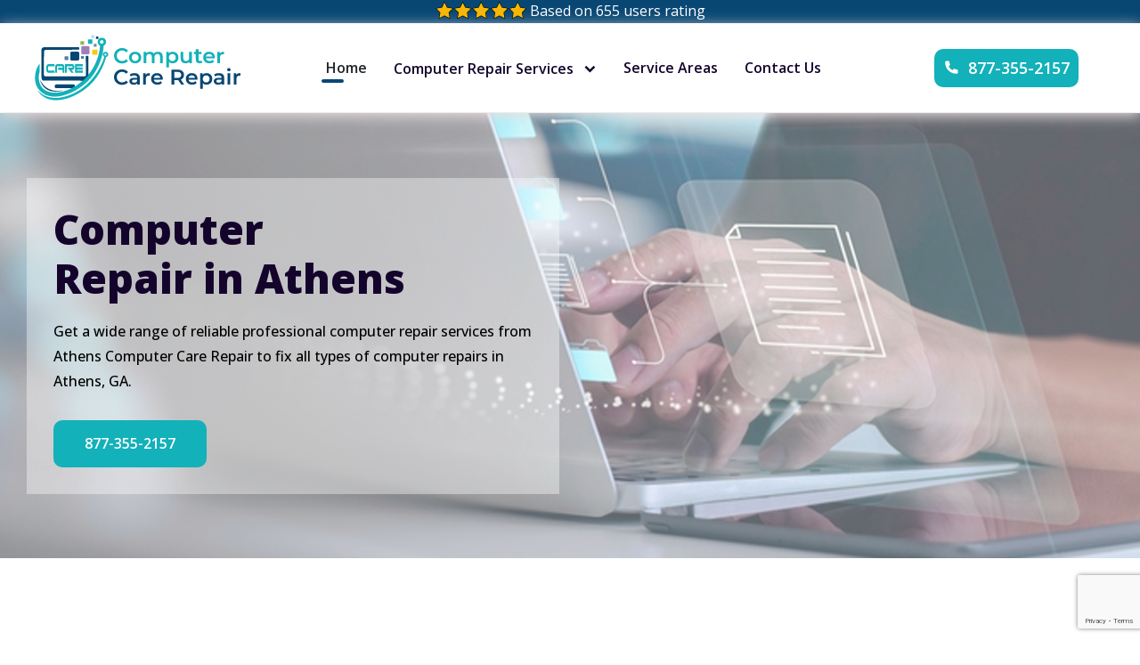

--- FILE ---
content_type: text/html
request_url: https://www.computercarerepair.net/athens/computer-repair-athens-ga/
body_size: 44950
content:
<!DOCTYPE html>
<html lang="en">

<head>

	<meta charset="utf-8">
	<meta http-equiv="X-UA-Compatible" content="IE=edge">
	<link rel="shortcut icon" type="image/x-icon" href="/userfiles/images/computer-care-repair-favicon.png" />

	<title>Best Computer Repair Athens, GA - Local Computer Repair Near Me</title>
    <meta name="description" content="We offer complete Computer Repair in Athens, GA. We have professional technicians for Dell computer repair, HP computer repair, and Apple computer repair services in Athens, GA." />
     <meta name="keywords" content="computer repair Athens, local computer repair Athens, computer repair services Athens, dell computer repair Athens, computer repair near me Athens, hp computer repair Athens, apple computer repair Athens" />
	<meta name="viewport" content="width=device-width, initial-scale=1">
    <meta name="robots" content="index, follow">
    <meta http-equiv="Content-Type" content="text/html; charset=utf-8">
    <meta name="language" content="English">
    <meta name="revisit-after" content="7 days">
    <link rel="canonical" href="https://www.computercarerepair.net/athens/computer-repair-athens-ga/" />
    <meta property="og:title" content="Best Computer Repair Athens, GA - Local Computer Repair Near Me" />
    <meta property="og:description" content="We offer complete Computer Repair in Athens, GA. We have professional technicians for Dell computer repair, HP computer repair, and Apple computer repair services in Athens, GA." />
    <meta property="og:image" content="/userfiles/images/banner/computer-repair.jpg" />

        <!-- Links of CSS files -->
        <link rel="stylesheet" href="/assets/css/bootstrap.min.css">
        <link rel="stylesheet" href="/assets/css/aos.css">
        <link rel="stylesheet" href="/assets/css/animate.min.css">
        <link rel="stylesheet" href="/assets/css/meanmenu.css">
        <link rel="stylesheet" href="/assets/css/remixicon.css">
        <link rel="stylesheet" href="/assets/css/odometer.min.css">
        <link rel="stylesheet" href="/assets/css/owl.carousel.min.css">
        <link rel="stylesheet" href="/assets/css/owl.theme.default.min.css">
        <link rel="stylesheet" href="/assets/css/magnific-popup.min.css">
        <link rel="stylesheet" href="/assets/css/fancybox.min.css">
        <link rel="stylesheet" href="/assets/css/nice-select.min.css">
        <link rel="stylesheet" href="/assets/css/style.css">
        <link rel="stylesheet" href="/assets/css/navbar.css">
        <link rel="stylesheet" href="/assets/css/footer.css">
		<link rel="stylesheet" href="/assets/css/responsive.css">
	

</head>

<body>
     <div class="d-md-none d-lg-none">
        <a href="tel:877-355-2157" class="mobile-icon">
            <i class="ri-phone-fill" aria-hidden="true"></i>
      </a>
    </div>
	<div class="page-wraper">
		
		<!-- header -->
		<header class="main-header-area">
<div class="header-top-area d-md-block d-lg-block">
<div class="container">
<div class="row">
<div class="col-xl-12 col-lg-12 col-md-12">
<div class="header-ph"><img alt="top rated computer repair" src="/userfiles/images/five-star.png" /> Based on 655 users rating</div>
</div>

<div class="respo-number d-xl-none "><span class="c_phone"><a href="tel:877-355-2157">877-355-2157</a> </span></div>
</div>
</div>
</div>
<!-- Start Navbar Area -->

<div class="navbar-area navbar-style-two-with-color">
<div class="main-responsive-nav">
<div class="container">
<div class="main-responsive-menu">
<div class="logo"><a href="/"><img alt="computer repair service" src="/userfiles/images/computer-care-repair.png" /> </a></div>
</div>
</div>
</div>

<div class="main-navbar">
<div class="container-fluid">
<nav class="navbar navbar-expand-md navbar-light"><a class="navbar-brand" href="/"><img alt="computer repair service" src="/userfiles/images/computer-care-repair.png" /> </a>

<div class="collapse navbar-collapse mean-menu" id="navbarSupportedContent">
<ul class="navbar-nav">
	<li class="nav-item"><a class="nav-link active" href="/">Home</a></li>
	<li class="nav-item"><a class="nav-link" href="#">Computer Repair Services<i class="ri-arrow-down-s-line"></i> </a>
	<ul class="dropdown-menu">
		<li class="nav-item"><a class="nav-link" href="/athens/computer-network-setup-athens-ga/">Computer Network Setup</a></li>
		<li class="nav-item"><a class="nav-link" href="/athens/computer-security-athens-ga/">Computer Security</a></li>
		<li class="nav-item"><a class="nav-link" href="/athens/data-recovery-athens-ga/">Data Recovery</a></li>
		<li class="nav-item"><a class="nav-link" href="/athens/computer-virus-removal-athens-ga/">Computer Virus Removal</a></li>
		<li class="nav-item"><a class="nav-link" href="/athens/computer-data-transfer-athens-ga/">Computer Data Transfer</a></li>
		<li class="nav-item"><a class="nav-link" href="/athens/laptop-repair-athens-ga/">Laptop Repair</a></li>
		<li class="nav-item"><a class="nav-link" href="/athens/computer-hardware-repair-athens-ga/">Computer Hardware Repair</a></li>
	</ul>
	</li>
	<li class="nav-item"><a class="nav-link" href="/services-area/">Service Areas</a></li>
	<li class="nav-item"><a class="nav-link" href="/contact-us/">Contact Us</a></li>
</ul>

<div class="others-options d-flex align-items-center">
<div class="option-num"><a class="default-btn" href="tel:877-355-2157"><i
                                            class="ri-phone-fill"></i>877-355-2157</a></div>
</div>
</div>
</nav>
</div>
</div>
</div>
<!-- End Navbar Area --></header>

		<!-- header END -->

		 <div class="main-banner-area bg__photo">
<div class="container-fluid">
<div class="row align-items-center">
<div class="col-lg-6 col-md-12">
<div class="main-banner-content">
<h1 data-aos="fade-right" data-aos-delay="70" data-aos-duration="700" data-aos-once="true">Computer Repair&nbsp;in&nbsp;Athens<span class="overlay"></span></h1>

<p data-aos="fade-right" data-aos-delay="70" data-aos-duration="700" data-aos-once="true">Get a wide range of reliable professional computer repair services from Athens Computer Care Repair to fix all types of computer repairs in Athens, GA.</p>

<div class="banner-btn" data-aos="fade-right" data-aos-delay="70" data-aos-duration="700" data-aos-once="true"><a class="default-btn" href="tel:877-355-2157">877-355-2157</a></div>
</div>
</div>
</div>
</div>
</div>
<!-- End Main Banner Area --><!-- Start Features Area -->

<div class="features-areacmptr-repairing">
<div class="container mt-5 ">
<div class="features-inner-box">
<div class="row justify-content-center">
<div class="col-lg-4 col-md-6" data-aos="fade-down" data-aos-delay="100" data-aos-duration="1000" data-aos-once="true">
<div class="single-features-card" data-tilt="">
<div class="features-image" data-tilt=""><img alt="Best Computer Repair in Athens" src="/assets/images/features/best-computer-repair.png" /></div>

<div class="content">
<h3>Best Computer Repair</h3>

<p>Computer repair specialists quickly diagnose computer issues and provide quality computer repair services in Athens, GA.</p>
</div>

<div class="hover-content">
<h3>Best Computer Repair</h3>

<p>Computer repair specialists quickly diagnose computer issues and provide quality computer repair services in Athens, GA.</p>
</div>
</div>
</div>

<div class="col-lg-4 col-md-6" data-aos="fade-up" data-aos-delay="100" data-aos-duration="1000" data-aos-once="true">
<div class="single-features-card" data-tilt="">
<div class="features-image" data-tilt=""><img alt="Data Recovery in Athens" src="/assets/images/features/data-recovery.png" /></div>

<div class="content">
<h3>Data Recovery</h3>

<p>Athens Computer Care Repair offers cost-effective and reliable data recovery services in Athens, GA for all sort of data loss.</p>
</div>

<div class="hover-content">
<h3>Data Recovery</h3>

<p>Athens Computer Care Repair offers cost-effective and reliable data recovery services in Athens, GA for all sort of data loss.</p>
</div>
</div>
</div>

<div class="col-lg-4 col-md-6" data-aos="fade-down" data-aos-delay="100" data-aos-duration="1000" data-aos-once="true">
<div class="single-features-card" data-tilt="">
<div class="features-image" data-tilt=""><img alt="Laptop Repair in Athens" src="/assets/images/features/laptop-repair.png" /></div>

<div class="content">
<h3>Laptop Repair</h3>

<p>Athens Computer Care Repair laptop repair professionals are highly trained and provide laptop repair in Athens, GA.</p>
</div>

<div class="hover-content">
<h3>Laptop Repair</h3>

<p>Athens Computer Care Repair laptop repair professionals are highly trained and provide laptop repair in Athens, GA.</p>
</div>
</div>
</div>
</div>
</div>
</div>
</div>
<!-- End Features Area --><!-- Start About Area -->

<div class="about-area mt-5">
<div class="container mt-5">
<div class="row align-items-start">
<div class="col-lg-6 col-md-12">
<div class="about-wrap-image" data-tilt=""><img alt="Reliable Computer Repair Services in Athens" data-aos="fade-down" data-aos-delay="80" data-aos-duration="800" data-aos-once="true" src="/userfiles/images/about.jpg" /></div>
</div>

<div class="col-lg-6 col-md-12">
<div class="about-wrap-content" data-aos="fade-up" data-aos-delay="80" data-aos-duration="800" data-aos-once="true">
<div class="about-bg-text">ABOUT US</div>
<span>About Athens Computer Care Repair</span>

<h3>Trusted &amp; Reliable Computer Repair Services in Athens, GA<span class="overlay"></span></h3>

<p>Athens Computer Care Repair has experienced tech professionals to offer exceptional computer repair services at reasonable prices. Our certified technicians are fully trained to resolve any computer-related issues and we ensure to provide quality and fast computer repair services in Athens, GA. We also offer computer hardware repair, computer security, computer data transfer, and computer virus removal services across Athens, GA.</p>
</div>
</div>
</div>

<div class="about-inner-box">
<div class="row justify-content-center">
<div class="col-lg-4 col-md-6">
<div class="single-about-card" data-aos="fade-up" data-aos-delay="80" data-aos-duration="800" data-aos-once="true">
<h3>Computer Repair Services</h3>

<p>Athens Computer Care Repair is committed to providing cost-effective solutions for all your computer repair needs in Athens, GA. Our computer repair specialists provide excellent same-day repairs for computers to bring your machines back to work by repairing or replacing their parts.</p>

<div class="about-btn"><a class="default-btn" href="/contact-us/">Contact Us</a></div>
</div>
</div>

<div class="col-lg-4 col-md-6">
<div class="single-about-card" data-aos="fade-down" data-aos-delay="70" data-aos-duration="700" data-aos-once="true">
<h3>Data Recovery Services</h3>

<p>Athens Computer Care Repair's professionals are dedicated to restoring&nbsp;your lost data and recovering files in Athens, GA. Our data recovery experts ensure to protect your lost files and help you in complete data backup and recovery with the full satisfaction of our customers.</p>
</div>
</div>

<div class="col-lg-4 col-md-6">
<div class="single-about-card" data-aos="fade-up" data-aos-delay="80" data-aos-duration="800" data-aos-once="true">
<div class="card-image" data-tilt=""><img alt="About Computer Repair Athens" src="/userfiles/images/about-computer-repair.jpg" /></div>
</div>
</div>
</div>
</div>
</div>
</div>
<!-- End About Area --><!-- Start Services Area -->

<div class="services-area margin-zero mt-5">
<div class="container-fluid">
<div class="row align-items-center">
<div class="col-lg-4 col-md-12">
<div class="services-section-content" data-aos="fade-down" data-aos-delay="80" data-aos-duration="800" data-aos-once="true">
<div class="services-bg-text">Athens Computer Care Repair</div>

<h3>Featured<b> Services</b> <span class="overlay"></span></h3>

<p>Find the best computer repair services&nbsp;in Athens that fit your computer repair needs.Our services are not only satisfactory, but they're also affordable to our customers.</p>

<div class="services-section-btn"><a class="default-btn" href="/contact-us/">Contact Us</a></div>
</div>
</div>

<div class="col-lg-8 col-md-12">
<div class="services-slides owl-carousel owl-theme">
<div class="services-item">
<div class="services-image"><a href="/athens/computer-hardware-repair-athens-ga/"><img alt="Computer Hardware Repair in Athens" src="/userfiles/images/services/computer-hardware-repair.jpg" /></a></div>

<div class="services-content">
<h3><a href="/athens/computer-hardware-repair-athens-ga/">Computer Hardware Repair in Athens</a></h3>

<p>Computer hardware repair in Athens for all major and local brands of computers.</p>
</div>
</div>

<div class="services-item">
<div class="services-image"><a href="/athens/computer-security-athens-ga/"><img alt="Computer Security in Athens" src="/userfiles/images/services/computer-security.jpg" /></a></div>

<div class="services-content">
<h3><a href="/athens/computer-security-athens-ga/">Computer Security in Athens</a></h3>

<p>Computer security services&nbsp;in Athens ensure that your data remains safe.</p>
</div>
</div>

<div class="services-item">
<div class="services-image"><a href="/athens/computer-data-transfer-athens-ga/"><img alt="Computer Data Transfer in Athens" src="/userfiles/images/services/computer-data-transfer.jpg" /></a></div>

<div class="services-content">
<h3><a href="/athens/computer-data-transfer-athens-ga/">Computer Data Transfer in Athens</a></h3>

<p>Computer data experts in Athens to carefully transfer your data without damaging it.</p>
</div>
</div>

<div class="services-item">
<div class="services-image"><a href="/athens/data-recovery-athens-ga/"><img alt="Data Recovery in Athens" src="/userfiles/images/services/data-recovery.jpg" /></a></div>

<div class="services-content">
<h3><a href="/athens/data-recovery-athens-ga/">Data Recovery in Athens</a></h3>

<p>Our pros are equipped with the latest technology to recover your data fast in Athens.</p>
</div>
</div>
</div>
</div>
</div>
</div>
</div>
<!-- End Services Area --><!-- Start Choose Area -->

<div class="choose-area ">
<div class="container mt-5">
<div class="section-title section-style-two">
<div class="section-bg-text">Thank You</div>

<h2>For Choosing Us For Quality Computer Repairs in Athens, GA<span class="overlay"></span></h2>

<p>We offer quality computer repair services&nbsp;in Athens, GA and have qualified technicians to fix your computer issues.</p>
</div>

<div class="row justify-content-center">
<div class="col-lg-3 col-sm-6">
<div class="single-choose-card" data-aos="fade-up" data-aos-delay="50" data-aos-duration="500" data-aos-once="true">
<div class="choose-image" data-tilt=""><img alt="24/7 Technical Support in Athens" src="/assets/images/choose/24-7-technical-support.png" /></div>

<div class="choose-content">
<h3><a href="#">24/7 Technical Support</a></h3>

<p>24-hour technical support team in Athens that is available to assist you with your computer problems.</p>
</div>
</div>
</div>

<div class="col-lg-3 col-sm-6">
<div class="single-choose-card" data-aos="fade-up" data-aos-delay="60" data-aos-duration="600" data-aos-once="true">
<div class="choose-image" data-tilt=""><img alt="In-Home Computer Repair in Athens" src="/assets/images/choose/in-home-computer-repair.png" /></div>

<div class="choose-content">
<h3><a href="#">In-Home Computer Repair</a></h3>

<p>We are offering professional in-home computer services&nbsp;in Athens to our customers at affordable rates.</p>
</div>
</div>
</div>

<div class="col-lg-3 col-sm-6">
<div class="single-choose-card" data-aos="fade-up" data-aos-delay="70" data-aos-duration="700" data-aos-once="true">
<div class="choose-image" data-tilt=""><img alt="Professional Tech Experts in Athens" src="/assets/images/choose/professional-tech-experts.png" /></div>

<div class="choose-content">
<h3><a href="#">Professional Tech Experts</a></h3>

<p>Trained technicians to deal with all kinds of computer-related issues in Athens and fix them quickly.</p>
</div>
</div>
</div>

<div class="col-lg-3 col-sm-6">
<div class="single-choose-card" data-aos="fade-up" data-aos-delay="80" data-aos-duration="800" data-aos-once="true">
<div class="choose-image" data-tilt=""><img alt="100% Customer Satisfaction in Athens" src="/assets/images/choose/top-rated-computer-repair-experts-near-you.png" /></div>

<div class="choose-content">
<h3><a href="#">Customer Satisfaction</a></h3>

<p>We ensure to provide quality computer repairs in Athens with complete satisfaction of our customers.</p>
</div>
</div>
</div>
</div>
</div>
</div>
<!-- End Choose Area -->

<section class="mt-2">
<div class="container">
<div class="row">
<div class="col-lg-8 col-12">
<div class="mian-content">
<h2>Call Athens Computer Care Repair's Technicians For Computer Repair in Athens, GA. We Provide Onsite HP Computer Repair, Apple Computer Repair, and Dell Computer Repair Services Across Athens, GA.</h2>

<p>Nowadays, it seems impossible to go through your day without your mobile, computer, or laptop. When your computer starts creating issues and you keep on neglecting it, ends up causing bigger problems. For any kind of computer-related issue, Athens Computer Care Repair is the perfect spot. For the <strong>Top Quality Computer Repair in Athens, GA</strong> contact only Athens Computer Care Repair. We have a team that is experienced and has the needed knowledge to fix your computer. We provide low-cost Computer Repairs for your house or company. Our <strong>Computer Repair Experts</strong> have the required training and years of experience and know their jobs very well. Battery Replacement, Data Recovery, Fan Replacement, Hard Drive Replacement, HDD to SSD Upgrade, Keyboard Replacement, Liquid Damage Repair, <strong>Motherboard Repair</strong>, Power Jack Repair, Operating System Reinstall, Screen Replacement, Virus Removal, Free Diagnostics, etc all services are given by our professionals. Feel free to contact us and join our thousands of contented clients who have taken advantage of our high-quality services.</p>

<p><img src="https://www.computercarerepair.net/imggen/computer-repair-athens-ga.webp" alt=" Computer Repair Athens - GA" loading="lazy"></p>

<h2>Local Computer Repair in Athens, GA</h2>

<p>Athens Computer Care Repair offers the best Local Computer Repair in the Athens, GA that are cheap too. Whether it's your computer's broken screen or your software that needs a fix, Athens Computer Care Repair got you covered. At Athens Computer Care Repair we offer all <strong>Local Computer Repair Services</strong> to give you peace of mind. Rest assured that your computer is in the hands of our experts and they know their jobs very well. Call us to get an appointment for fixing your local computer with our <strong>Highly Skilled Computer Repair Technicians</strong>. By using our local computer repairs, you will be saving your money, time, and energy. Get in touch with us as soon as the problem arises.</p>

<h2>Computer Repair Services in Athens, GA</h2>

<p>We understand that computer-related issues occur in a variety of forms and sizes. Therefore at Athens Computer Care Repair, we have <strong>Computer Experts</strong> that can assist you with any computer repairs that you might need. Check out our Computer Repair Services to learn more about the specific type of computer repair that you want. We constantly provide free diagnostics and estimations at Athens Computer Care Repair. Our experts are available to assist you in resolving any <strong>Computer Technical Issues</strong> with your computer and optimizing it according to your needs. Athens Computer Care Repair is your one-stop-shop for computer repair services, data recovery,&nbsp;<a href="/athens/computer-security-athens-ga/"><strong>Computer Security Systems</strong></a>, and all of your computer needs. Simply give us a call to get the best and most affordable computer repair services.</p>

<h2>Dell Computer Repair in Athens, GA</h2>

<p>The cost of Dell computer repair varies based on the type of model and the kind of problem. A power issue or operating system in a Dell computer may cause start-up issues. Depending on the symptoms presented on your Dell computer, the Athens Computer Care Repair's experts use different approaches for diagnosing each problem. We have a repute for providing the <strong>Best Computer Repair Services</strong> that are not only very effective but also very affordable. For cost-effective solutions to Dell Computer Repair in Athens, GA, Athens Computer Care Repair is the right spot so call us at&nbsp;<a href="tel:877-355-2157"><strong>877-355-2157</strong></a>&nbsp;now. We provide great Dell computer repair services that are fast and very reliable.</p>

<p><img alt="Dell Computer Repair in Athens, GA" src="/userfiles/images/inner/dell-computer-repair.jpg" /></p>

<h3>Computer Repair Near Me in Athens, GA</h3>

<p>Professionalism and a thorough understanding of electronics are required to repair a computer. If one lacks in this field, will only lead to creating more computer damage. Therefore all of our expert computer guys meet the required training and standards before they can provide their services. Many faults might arise in your <strong>Computer System</strong>, including software glitches and hardware concerns which can be tacked. Your computer system, for example, is not displaying the display, is no problem for our pros. If the thought ever arose 'who can provide the Computer Repair Near Me in Athens, GA' then Athens Computer Care Repair is your answer. The <a href="/athens/computer-hardware-repair-athens-ga/"><strong>Best Computer Hardware Repair</strong></a>&nbsp;and computer repairs in town can only be found at our Computer Repair Store, so schedule an appointment now.</p>

<h3>HP Computer Repair in Athens, GA</h3>

<p>In the Athens, GA HP Computer Repairs are offered by Athens Computer Care Repair. Our <strong>Computer Specialists</strong> are so skilled that they can handle any type of computer repair regardless of the company like Apple, Dell, or even HP. Any computer-related issue can be fixed by us and at the most economical price. The best part of our <strong>HP Computer Repair Services</strong> is that it is very effective and quickest as compared to other companies. Hire only our experts when it comes to HP computer repairing.</p>

<p><img alt="HP Computer Repair in Athens, GA" src="/userfiles/images/inner/hp-computer-repair.jpg" /></p>

<h3>Apple Computer Repair in Athens, GA</h3>

<p>In the Athens, GA, Athens Computer Care Repair is known to provide the best Apple Computer Repairs. These days, we fix a lot more Apple computers than PCs at Athens Computer Care Repair. Whether you need a <strong>MacBook Pro Repair</strong>, MacBook Air repair, iMac repair, or any other Apple repair, our skilled experts can quickly assist you in this matter. Our professionals can repair your <strong>Apple Laptops</strong>, desktop computers, and a wide range of other devices in no time. Athens Computer Care Repair offers the finest Apple Computer Repair in Athens, GA, so contact us now.</p>

<div class="col-lg-12 ghost-sec">
<h4 class="mrb-20 faq">Frequently Asked Questions</h4>

<div class="faq-block ">
<div class="accordion">
<div class="accordion-item">
<div class="accordion-header">
<h5 class="title"><span class="fas fa-arrow-right"></span>1. Is it worth fixing an old computer?</h5>
</div>

<div class="accordion-body" style="display: none;">
<p>There is a simple rule for that: “If the computer is seven years old or more, and it requires a repair that is more than 25 percent of the cost of a new computer, I'd say don't fix it,” says Silverman.</p>
</div>
</div>

<div class="accordion-item">
<div class="accordion-header">
<h5 class="title"><span class="fas fa-arrow-right"></span>2. What is the lifespan of a computer?</h5>
</div>

<div class="accordion-body" style="display: none;">
<p>If you maintain your computer regularly and take care of it properly it may last up to five to eight years.</p>
</div>
</div>

<div class="accordion-item">
<div class="accordion-header">
<h5 class="title"><span class="fas fa-arrow-right"></span>3. Can your computer be hacked if it is turned off?</h5>
</div>

<div class="accordion-body" style="display: none;">
<p>There is no way for a hacker to hack your computer once it has been turned off.</p>
</div>
</div>

<div class="accordion-item">
<div class="accordion-header">
<h5 class="title"><span class="fas fa-arrow-right"></span>4. Does RAM have a lifespan?</h5>
</div>

<div class="accordion-body" style="display: none;">
<p>Yes, generally RAM would last around eight to twelve years before you will need an upgrade.</p>
</div>
</div>
</div>
</div>
</div>
</div>
</div>

<div class="col-lg-4 col-md-12"><div class="sidebar-block mb-4">
<div class="sidebar-heading">
<h3>Quote For Computer Repair in Athens</h3>
</div>

<div class="sidebar-content">
<div class="expMessage">&nbsp;</div>

<form id="contactUs" method="post">
<div class="form-group"><input class="form-control required" name="formInput[name]" placeholder="Name *" type="text" /></div>

<div class="form-group"><input class="form-control required" id="mobile" name="formInput[phone]" placeholder="Phone *" type="text" /></div>

<div class="form-group"><input class="form-control required" name="formInput[email]" placeholder="Email *" type="email" /></div>

<div class="form-group hidden"><input class="form-control" name="formInput[phonenumber]" placeholder="phone *" type="text" value="877-355-2157" /></div>

<div class="form-group"><textarea class="form-control" cols="30" name="formInput[message]" placeholder="Messsage" rows="3"></textarea></div>
<br />
<!-- Captcha Start -->
<div class="g-recaptcha" data-callback="setResponse" data-sitekey="6LcYU6ghAAAAAJ17j_N0QFftwOAhpWovwOC3beyk" data-size="invisible">&nbsp;</div>
<input id="captcha-response" name="captcha-response" type="hidden" /> <!-- END Captcha Start -->
<div class="text-center"><button class="btn default-btn-100" href=""><span>Submit Now</span></button></div>
<input name="action" type="hidden" value="submitform" />&nbsp;</form>
</div>
</div>

<div class="sidebar-block mb-4 first-block-sidebar">
<div class="sidebar-heading">
<h3>Athens Map</h3>
</div>

<div class="sidebar-content">
<div><iframe frameborder="0" height="450" marginheight="0" marginwidth="0" scrolling="no" src="https://maps.google.com/maps?width=100%&amp;height=600&amp;hl=en&amp;q=Athens%20United States&amp;ie=UTF8&amp;t=&amp;z=7&amp;iwloc=B&amp;output=embed" width="100%">km radius map</iframe></div>
</div>
</div>

<div class="sidebar-block mb-4">
<div class="sidebar-heading">
<h3>Athens Information</h3>
</div>

<div class="sidebar-content"><div class="wikibox"><h3>Athens</h3><p>Athens is a consolidated city-county in the U. S.  state of Georgia.  Downtown Athens lies about 70 miles (110 km) northeast of downtown Atlanta.  The University of Georgia, the state's flagship public university and an R1 research institution, is in Athens and contributed to its initial growth.</p><img src="https://upload.wikimedia.org/wikipedia/commons/thumb/8/85/Athens_Georgia_City_Hall_1.jpg/500px-Athens_Georgia_City_Hall_1.jpg" alt="Athens" loading="lazy" /></div></div>
</div>
</div>
</div>
</div>
</section>
<!-- Start Testimonials Area -->
<div class="testimonials-area ptb-100">
<div class="container">
<div class="row align-items-center">
<div class="col-lg-6 col-md-12">
<div class="testimonials-section-content" data-aos="fade-right" data-aos-delay="80" data-aos-duration="800" data-aos-once="true"><span>TESTIMONIALS</span>
<h3>Praise From Our <b>Happy Clients</b> About Computer Repair in Athens<span class="overlay"></span></h3>

<p>Athens Computer Care Repair is the leading computer repair service providing company in Athens, GA and we have solutions for all your computer repair needs.</p>

<div class="testimonials-btn"><a class="default-btn" href="/contact-us/">Contact Us</a></div>
</div>
</div>

<div class="col-lg-6 col-md-12">
<div class="testimonials-item" data-aos="fade-left" data-aos-delay="80" data-aos-duration="800" data-aos-once="true">
<div class="item-box" data-tilt="">
<p>Athens Computer Care Repair is wonderful. My computer was quickly fixed the same day at a completely reasonable cost in Athens, GA. They completely cleaned my computer so it felt like I was getting back a brand new machine.</p>

<h4>Herry Hopper</h4>
</div>

<div class="item-box" data-tilt="">
<p>Great experience, fair pricing, highly trustworthy. Athens Computer Care Repair in Athens, GA is knowledgeable and expert in dealing with data recovery. They put extra effort&nbsp;to restore all my computer data and files. Many thanks.</p>

<h4>Daniel John</h4>
</div>

<div class="item-box" data-tilt="">
<p>Exceptional computer hardware repair service by Athens Computer Care Repair in Athens, GA. They have specialists to encounter computer hardware problems and did not take too much time to fix the issues. Highly recommended.</p>

<h4>Zinnia</h4>
</div>
</div>
</div>
</div>
</div>

<div class="testimonialsbg-shape"><img alt="image" src="/assets/images/testimonials/testimonials-shape.png" /></div>
</div>
<!-- End Testimonials Area --> <!-- Start Talk Area -->

<section class="section__padding bg-white ul-manage clients-section2  border-none" id="clients-section2">
<div class="container">
<div class="row">
<div class="col-sm-12">
<h4>Areas We Serve For Computer Repair in Georgia</h4>
</div>

<div class="col-sm-12"><ul class="ul3"><li ><a href="/woodstock/computer-repair-woodstock-ga/">Woodstock</a></li><li ><a href="/winder/computer-repair-winder-ga/">Winder</a></li><li ><a href="/warner-robins/computer-repair-warner-robins-ga/">Warner Robins</a></li><li ><a href="/valdosta/computer-repair-valdosta-ga/">Valdosta</a></li><li ><a href="/tucker/computer-repair-tucker-ga/">Tucker</a></li><li ><a href="/tifton/computer-repair-tifton-ga/">Tifton</a></li><li ><a href="/thomasville/computer-repair-thomasville-ga/">Thomasville</a></li><li ><a href="/sugar-hill/computer-repair-sugar-hill-ga/">Sugar Hill</a></li><li ><a href="/stonecrest/computer-repair-stonecrest-ga/">Stonecrest</a></li><li ><a href="/stockbridge/computer-repair-stockbridge-ga/">Stockbridge</a></li><li ><a href="/statesboro/computer-repair-statesboro-ga/">Statesboro</a></li><li ><a href="/st-marys/computer-repair-st-marys-ga/">St Marys</a></li><li ><a href="/south-fulton/computer-repair-south-fulton-ga/">South Fulton</a></li><li ><a href="/smyrna/computer-repair-smyrna-ga/">Smyrna</a></li><li ><a href="/savannah/computer-repair-savannah-ga/">Savannah</a></li><li ><a href="/sandy-springs/computer-repair-sandy-springs-ga/">Sandy Springs</a></li><li ><a href="/roswell/computer-repair-roswell-ga/">Roswell</a></li><li ><a href="/rome/computer-repair-rome-ga/">Rome</a></li><li ><a href="/redan/computer-repair-redan-ga/">Redan</a></li><li ><a href="/pooler/computer-repair-pooler-ga/">Pooler</a></li><li ><a href="/peachtree-corners/computer-repair-peachtree-corners-ga/">Peachtree Corners</a></li><li ><a href="/peachtree-city/computer-repair-peachtree-city-ga/">Peachtree City</a></li><li ><a href="/newnan/computer-repair-newnan-ga/">Newnan</a></li><li ><a href="/milton/computer-repair-milton-ga/">Milton</a></li><li ><a href="/milledgeville/computer-repair-milledgeville-ga/">Milledgeville</a></li><li ><a href="/mcdonough/computer-repair-mcdonough-ga/">McDonough</a></li><li ><a href="/martinez/computer-repair-martinez-ga/">Martinez</a></li><li ><a href="/marietta/computer-repair-marietta-ga/">Marietta</a></li><li ><a href="/macon/computer-repair-macon-ga/">Macon</a></li><li ><a href="/mableton/computer-repair-mableton-ga/">Mableton</a></li><li ><a href="/lawrenceville/computer-repair-lawrenceville-ga/">Lawrenceville</a></li><li ><a href="/lagrange/computer-repair-lagrange-ga/">LaGrange</a></li><li ><a href="/kennesaw/computer-repair-kennesaw-ga/">Kennesaw</a></li><li ><a href="/johns-creek/computer-repair-johns-creek-ga/">Johns Creek</a></li><li ><a href="/hinesville/computer-repair-hinesville-ga/">Hinesville</a></li><li ><a href="/gainesville/computer-repair-gainesville-ga/">Gainesville</a></li><li ><a href="/evans/computer-repair-evans-ga/">Evans</a></li><li ><a href="/east-point/computer-repair-east-point-ga/">East Point</a></li><li ><a href="/dunwoody/computer-repair-dunwoody-ga/">Dunwoody</a></li><li ><a href="/duluth/computer-repair-duluth-ga/">Duluth</a></li><li ><a href="/douglasville/computer-repair-douglasville-ga/">Douglasville</a></li><li ><a href="/decatur/computer-repair-decatur-ga/">Decatur</a></li><li ><a href="/dalton/computer-repair-dalton-ga/">Dalton</a></li><li ><a href="/columbus/computer-repair-columbus-ga/">Columbus</a></li><li ><a href="/chamblee/computer-repair-chamblee-ga/">Chamblee</a></li><li ><a href="/cartersville/computer-repair-cartersville-ga/">Cartersville</a></li><li ><a href="/carrollton/computer-repair-carrollton-ga/">Carrollton</a></li><li ><a href="/canton/computer-repair-canton-ga/">Canton</a></li><li ><a href="/calhoun/computer-repair-calhoun-ga/">Calhoun</a></li><li ><a href="/brunswick/computer-repair-brunswick-ga/">Brunswick</a></li><li ><a href="/brookhaven/computer-repair-brookhaven-ga/">Brookhaven</a></li><li ><a href="/augusta/computer-repair-augusta-ga/">Augusta</a></li><li ><a href="/atlanta/computer-repair-atlanta-ga/">Atlanta</a></li><li ><a href="/athens/computer-repair-athens-ga/">Athens</a></li><li ><a href="/alpharetta/computer-repair-alpharetta-ga/">Alpharetta</a></li><li ><a href="/albany/computer-repair-albany-ga/">Albany</a></li></ul></div>
</div>
</div>
</section>


		<!-- Footer ==== -->
		<footer class="footer-area with-black-background margin-zero pt-100">
<div class="container">
<div class="row justify-content-center">
<div class="col-lg-4 col-md-6">
<div class="single-footer-widget" data-aos="fade-up" data-aos-delay="50" data-aos-duration="500" data-aos-once="true">
<div class="widget-logo"><a href="/"><img alt="computer repair in Athens, GA" src="/userfiles/images/computer-care-repair-white.png" /></a></div>

<p>Athens Computer Care Repair has experienced tech professionals to offer exceptional computer repair services at reasonable prices. Our certified technicians are fully trained to resolve any computer-related issues and we ensure to provide quality and fast computer repair services in Athens, GA.</p>
</div>
</div>

<div class="col-lg-4 col-md-6">
<div class="single-footer-widget ps-5" data-aos="fade-up" data-aos-delay="70" data-aos-duration="700" data-aos-once="true">
<h3>Our Links</h3>

<ul class="quick-links">
	<li><a href="/athens/computer-data-transfer-athens-ga/">Computer Data Transfer </a></li>
	<li><a href="/athens/computer-hardware-repair-athens-ga/">Computer Hardware Repair</a></li>
	<li><a href="/athens/computer-virus-removal-athens-ga/">Computer Virus Removal</a></li>
	<li><a href="/athens/data-recovery-athens-ga/">Data Recovery</a></li>
	<li><a href="/athens/laptop-repair-athens-ga/">Laptop Repair</a></li>
	<li><a href="/contact-us/">Contact Us</a></li>
</ul>
</div>
</div>

<div class="col-lg-4 col-md-6">
<div class="single-footer-widget ps-5" data-aos="fade-up" data-aos-delay="70" data-aos-duration="700" data-aos-once="true">
<h3>Contact Us</h3>

<div class="footer-inner pr-2">
<div class="footer-socail-info">
<p><span>Telephone:</span><br />
<span class="ftr-spn"><a class="ftr-a" href="tel:877-355-2157"><i class="ri-phone-fill"></i>877-355-2157</a></span></p>
</div>
</div>

<div class="footer-inner pr-2">
<div class="footer-socail-info">
<p><span>Email:</span><br />
<span class="ftr-spn"><a class="ftr-a" href="mailto:info@computercarerepair.net"><i class="ri-mail-fill"></i>info@computercarerepair.net</a></span></p>
</div>
</div>

<div class="footer-inner pr-2">
<div class="footer-socail-info">
<address class="address"><a href="/"><span>Address:</span><br />
<span class="ftr-spn"><i class="ri-map-pin-line"></i>Athens, Georgia</span></a></address>
</div>
</div>
</div>
</div>
</div>

<div class="ftr-txt">
<p><strong>Disclaimer:</strong> Computer Care Repair is a free service to assist homeowners in connecting with local service providers. All service providers are independent and Computer Care Repair does not warrant or guarantee any service performed or product offered. It is the responsibility of the homeowner to verify that the hired provider furnishes the necessary license and insurance required for the work being performed. All persons depicted in a photo or video are actors or models and not providers listed on Computer Care Repair.</p>
</div>
</div>

<div class="copyright-area">
<div class="container">
<div class="copyright-area-content">
<p class="mb-0">Copyright © <script>
              document.write(new Date().getFullYear());
            </script> <a href="/"><strong>Computer Care Repair</strong></a>. All Rights Reserved</p>
</div>
</div>
</div>
</footer>

		<!-- Footer END ==== -->
		
	</div>
	<!-- JAVASCRIPT FILES ========================================= -->
<script src="/assets/js/jquery.min.js"></script>
        <script src="/assets/js/bootstrap.bundle.min.js"></script>
        <script src="/assets/js/jquery.meanmenu.js"></script> 
        <script src="/assets/js/owl.carousel.min.js"></script>
        <script src="/assets/js/jquery.appear.js"></script>
        <script src="/assets/js/odometer.min.js"></script>
        <script src="/assets/js/jquery.magnific-popup.min.js"></script>
        <script src="/assets/js/fancybox.min.js"></script>
        <script src="/assets/js/tweenmax.min.js"></script>
        <script src="/assets/js/ScrollMagic.min.js"></script>
        <script src="/assets/js/animation.gsap.min.js"></script>
        <script src="/assets/js/debug.addIndicators.min.js"></script>
        <script src="/assets/js/mixitup.min.js"></script>
        <!--<script src="/assets/js/nice-select.min.js"></script>-->
        <script src="/assets/js/tilt.jquery.min.js"></script>
        <script src="/assets/js/parallax.min.js"></script>
		<script src="/assets/js/jquery.ajaxchimp.min.js"></script>
		<script src="/assets/js/form-validator.min.js"></script>
        <script src="/assets/js/contact-form-script.js"></script>
        <script src="/assets/js/aos.js"></script>
        <script src="/assets/js/wow.min.js"></script>
        <script src="/assets/js/main.js"></script>
    
         <script src="/assets/js/jquery.validate.min.js"></script>
    <script src="/assets/js/maskinput.min.js"></script>
    <script src="https://www.google.com/recaptcha/api.js" async defer></script> 
    
	
	
	<script>
    

		
(function ($) {
      "use strict";
         $('#mobile').mask("999-999-9999");
            $("#contactUs").validate({
        submitHandler: function () {
            grecaptcha.execute();
            return false; 
        }
    });
    
  })(jQuery);

  
    
function setResponse(response) {
    document.getElementById("captcha-response").value = response;
    var curForm = $("#contactUs");
    console.log('Captcha OK');
    $("<div />").addClass("formOverlay").appendTo(curForm);
    $.ajax({
        url: "/mail.php",
        type: "POST",
        data: curForm.serialize(),
        success: function (resdata) {
            var res = resdata.split("::");
            console.log(res);
            curForm.find("div.formOverlay").remove();
            curForm.prev(".expMessage").html(res[1]);
            if (res[0] == "Success") {
                curForm.remove();
                curForm.prev(".expMessage").html("");
            }
        },
    });
    return !1;
}

    </script>
	
<script type="application/ld+json">
    {
      "@context": "https://schema.org",
      "@type": "NewsArticle",
      "headline": "Article headline",
      "image": ["/userfiles/images/banner/computer-repair.jpg"],
      "datePublished": "2015-02-05T08:00:00+08:00",
      "dateModified": "2015-02-05T09:20:00+08:00",
      "author": [
        {
          "@type": "Person",
          "name": "Jane Doe",
          "url": "https://www.computercarerepair.net/"
        }
      ]
    }
  </script>
  
  <script type="application/ld+json">
    {
      "@context": "https://schema.org",
      "@type": "BreadcrumbList",
      "itemListElement": [
        {
          "@type": "ListItem",
          "position": 1,
          "item": {
            "@id": "/athens/computer-repair-athens-ga/",
            "name": "Computer Care Repair"
          }
        }
      ]
    }
  </script>
  
  <script type="application/ld+json">
    {
      "@context": "https://schema.org",
      "@type": "Organization",
      "name": "Computer Care Repair",
      "legalName": "Computer Care Repair",
      "alternateName": "Computer Care Repair",
      "url": "https://www.computercarerepair.net/",
      "logo": "/userfiles/images/computer-care-repair.png",
      "foundingDate": "2001",
      "founders": [
        {
          "@type": "Person",
          "name": "Top"
        }
      ],
      "address": {
        "@type": "PostalAddress",
        "streetAddress": "United States",
        "addressLocality": "United States",
        "addressRegion": "United States",
        "addressCountry": "United States"
      },
      "contactPoint": {
        "@type": "ContactPoint",
        "contactType": "customer support",
        "telephone": "877-355-2157"
      },
      "sameAs": [
        "https://www.facebook.com/",
        "https://www.youtube.com/"
      ]
    }
  </script>
  
  <script type="application/ld+json">
    {
      "@context": "http://schema.org/",
      "@type": "Product",
      "name": "Computer Repair Athens",
      "image": "/userfiles/images/banner/computer-repair.jpg",
      "description": "We offer complete Computer Repair in Athens, GA. We have professional technicians for Dell computer repair, HP computer repair, and Apple computer repair services in Athens, GA.",
      "brand": {
        "@type": "Brand",
        "name": "Computer Care Repair"
      },
      "sku": "0",
      "gtin8": "0",
      "gtin13": "0",
      "gtin14": "0",
      "mpn": "0",
      "offers": {
        "@type": "AggregateOffer",
        "priceCurrency": "USD",
        "lowPrice": "1",
        "highPrice": "10",
        "offerCount": "7"
      },
      "aggregateRating": {
        "@type": "AggregateRating",
        "ratingValue": "4.9",
        "bestRating": "5",
        "worstRating": "",
        "ratingCount": "655"
      },
  
      "review": {
        "@context": "http://schema.org/",
        "name": "Best Rating",
        "@type": "Review",
        "reviewBody": "Computer Repair is wonderful. My computer was quickly fixed the same day at a completely reasonable cost. They completely cleaned my computer so it felt like I was getting back a brand new machine.",
        "author": {
          "@type": "Person",
          "name": "John Porter"
        }
      }
    }
  </script>
  
  <script type="application/ld+json">
    {
      "@context": "http://schema.org/",
      "@type": "Review",
      "author": {
        "@type": "Person",
        "name": "John Porter"
      },
      "reviewBody": "Computer Repair is wonderful. My computer was quickly fixed the same day at a completely reasonable cost. They completely cleaned my computer so it felt like I was getting back a brand new machine.",
      "itemReviewed": {
        "@type": "LocalBusiness",
        "name": "Computer Care Repair",
        "priceRange": "$$",
        "telephone": "877-355-2157",
        "address": {
          "@type": "PostalAddress",
          "streetAddress": "United States",
          "addressLocality": "United States",
          "addressRegion": "United States",
          "addressCountry": "United States"
        },
  
        "image": "/userfiles/images/computer-care-repair.png"
      },
      "reviewRating": {
        "@type": "Rating",
        "ratingValue": 5,
        "worstRating": 1,
        "bestRating": 5,
        "reviewAspect": "Ambiance"
      }
    }
  </script>
  
  <script type="application/ld+json">
    {
      "@context": "http://schema.org",
      "@type": "WebSite",
      "url": "https://www.computercarerepair.net/",
      "potentialAction": {
        "@type": "SearchAction",
        "target": "https://www.computercarerepair.net/search/{search_key}",
        "query-input": "required name=search_key"
      }
    }
  </script>
  

	
	

</body>

</html>

--- FILE ---
content_type: text/html; charset=utf-8
request_url: https://www.google.com/recaptcha/api2/anchor?ar=1&k=6LcYU6ghAAAAAJ17j_N0QFftwOAhpWovwOC3beyk&co=aHR0cHM6Ly93d3cuY29tcHV0ZXJjYXJlcmVwYWlyLm5ldDo0NDM.&hl=en&v=PoyoqOPhxBO7pBk68S4YbpHZ&size=invisible&anchor-ms=20000&execute-ms=30000&cb=qov4dhpwtqmk
body_size: 49245
content:
<!DOCTYPE HTML><html dir="ltr" lang="en"><head><meta http-equiv="Content-Type" content="text/html; charset=UTF-8">
<meta http-equiv="X-UA-Compatible" content="IE=edge">
<title>reCAPTCHA</title>
<style type="text/css">
/* cyrillic-ext */
@font-face {
  font-family: 'Roboto';
  font-style: normal;
  font-weight: 400;
  font-stretch: 100%;
  src: url(//fonts.gstatic.com/s/roboto/v48/KFO7CnqEu92Fr1ME7kSn66aGLdTylUAMa3GUBHMdazTgWw.woff2) format('woff2');
  unicode-range: U+0460-052F, U+1C80-1C8A, U+20B4, U+2DE0-2DFF, U+A640-A69F, U+FE2E-FE2F;
}
/* cyrillic */
@font-face {
  font-family: 'Roboto';
  font-style: normal;
  font-weight: 400;
  font-stretch: 100%;
  src: url(//fonts.gstatic.com/s/roboto/v48/KFO7CnqEu92Fr1ME7kSn66aGLdTylUAMa3iUBHMdazTgWw.woff2) format('woff2');
  unicode-range: U+0301, U+0400-045F, U+0490-0491, U+04B0-04B1, U+2116;
}
/* greek-ext */
@font-face {
  font-family: 'Roboto';
  font-style: normal;
  font-weight: 400;
  font-stretch: 100%;
  src: url(//fonts.gstatic.com/s/roboto/v48/KFO7CnqEu92Fr1ME7kSn66aGLdTylUAMa3CUBHMdazTgWw.woff2) format('woff2');
  unicode-range: U+1F00-1FFF;
}
/* greek */
@font-face {
  font-family: 'Roboto';
  font-style: normal;
  font-weight: 400;
  font-stretch: 100%;
  src: url(//fonts.gstatic.com/s/roboto/v48/KFO7CnqEu92Fr1ME7kSn66aGLdTylUAMa3-UBHMdazTgWw.woff2) format('woff2');
  unicode-range: U+0370-0377, U+037A-037F, U+0384-038A, U+038C, U+038E-03A1, U+03A3-03FF;
}
/* math */
@font-face {
  font-family: 'Roboto';
  font-style: normal;
  font-weight: 400;
  font-stretch: 100%;
  src: url(//fonts.gstatic.com/s/roboto/v48/KFO7CnqEu92Fr1ME7kSn66aGLdTylUAMawCUBHMdazTgWw.woff2) format('woff2');
  unicode-range: U+0302-0303, U+0305, U+0307-0308, U+0310, U+0312, U+0315, U+031A, U+0326-0327, U+032C, U+032F-0330, U+0332-0333, U+0338, U+033A, U+0346, U+034D, U+0391-03A1, U+03A3-03A9, U+03B1-03C9, U+03D1, U+03D5-03D6, U+03F0-03F1, U+03F4-03F5, U+2016-2017, U+2034-2038, U+203C, U+2040, U+2043, U+2047, U+2050, U+2057, U+205F, U+2070-2071, U+2074-208E, U+2090-209C, U+20D0-20DC, U+20E1, U+20E5-20EF, U+2100-2112, U+2114-2115, U+2117-2121, U+2123-214F, U+2190, U+2192, U+2194-21AE, U+21B0-21E5, U+21F1-21F2, U+21F4-2211, U+2213-2214, U+2216-22FF, U+2308-230B, U+2310, U+2319, U+231C-2321, U+2336-237A, U+237C, U+2395, U+239B-23B7, U+23D0, U+23DC-23E1, U+2474-2475, U+25AF, U+25B3, U+25B7, U+25BD, U+25C1, U+25CA, U+25CC, U+25FB, U+266D-266F, U+27C0-27FF, U+2900-2AFF, U+2B0E-2B11, U+2B30-2B4C, U+2BFE, U+3030, U+FF5B, U+FF5D, U+1D400-1D7FF, U+1EE00-1EEFF;
}
/* symbols */
@font-face {
  font-family: 'Roboto';
  font-style: normal;
  font-weight: 400;
  font-stretch: 100%;
  src: url(//fonts.gstatic.com/s/roboto/v48/KFO7CnqEu92Fr1ME7kSn66aGLdTylUAMaxKUBHMdazTgWw.woff2) format('woff2');
  unicode-range: U+0001-000C, U+000E-001F, U+007F-009F, U+20DD-20E0, U+20E2-20E4, U+2150-218F, U+2190, U+2192, U+2194-2199, U+21AF, U+21E6-21F0, U+21F3, U+2218-2219, U+2299, U+22C4-22C6, U+2300-243F, U+2440-244A, U+2460-24FF, U+25A0-27BF, U+2800-28FF, U+2921-2922, U+2981, U+29BF, U+29EB, U+2B00-2BFF, U+4DC0-4DFF, U+FFF9-FFFB, U+10140-1018E, U+10190-1019C, U+101A0, U+101D0-101FD, U+102E0-102FB, U+10E60-10E7E, U+1D2C0-1D2D3, U+1D2E0-1D37F, U+1F000-1F0FF, U+1F100-1F1AD, U+1F1E6-1F1FF, U+1F30D-1F30F, U+1F315, U+1F31C, U+1F31E, U+1F320-1F32C, U+1F336, U+1F378, U+1F37D, U+1F382, U+1F393-1F39F, U+1F3A7-1F3A8, U+1F3AC-1F3AF, U+1F3C2, U+1F3C4-1F3C6, U+1F3CA-1F3CE, U+1F3D4-1F3E0, U+1F3ED, U+1F3F1-1F3F3, U+1F3F5-1F3F7, U+1F408, U+1F415, U+1F41F, U+1F426, U+1F43F, U+1F441-1F442, U+1F444, U+1F446-1F449, U+1F44C-1F44E, U+1F453, U+1F46A, U+1F47D, U+1F4A3, U+1F4B0, U+1F4B3, U+1F4B9, U+1F4BB, U+1F4BF, U+1F4C8-1F4CB, U+1F4D6, U+1F4DA, U+1F4DF, U+1F4E3-1F4E6, U+1F4EA-1F4ED, U+1F4F7, U+1F4F9-1F4FB, U+1F4FD-1F4FE, U+1F503, U+1F507-1F50B, U+1F50D, U+1F512-1F513, U+1F53E-1F54A, U+1F54F-1F5FA, U+1F610, U+1F650-1F67F, U+1F687, U+1F68D, U+1F691, U+1F694, U+1F698, U+1F6AD, U+1F6B2, U+1F6B9-1F6BA, U+1F6BC, U+1F6C6-1F6CF, U+1F6D3-1F6D7, U+1F6E0-1F6EA, U+1F6F0-1F6F3, U+1F6F7-1F6FC, U+1F700-1F7FF, U+1F800-1F80B, U+1F810-1F847, U+1F850-1F859, U+1F860-1F887, U+1F890-1F8AD, U+1F8B0-1F8BB, U+1F8C0-1F8C1, U+1F900-1F90B, U+1F93B, U+1F946, U+1F984, U+1F996, U+1F9E9, U+1FA00-1FA6F, U+1FA70-1FA7C, U+1FA80-1FA89, U+1FA8F-1FAC6, U+1FACE-1FADC, U+1FADF-1FAE9, U+1FAF0-1FAF8, U+1FB00-1FBFF;
}
/* vietnamese */
@font-face {
  font-family: 'Roboto';
  font-style: normal;
  font-weight: 400;
  font-stretch: 100%;
  src: url(//fonts.gstatic.com/s/roboto/v48/KFO7CnqEu92Fr1ME7kSn66aGLdTylUAMa3OUBHMdazTgWw.woff2) format('woff2');
  unicode-range: U+0102-0103, U+0110-0111, U+0128-0129, U+0168-0169, U+01A0-01A1, U+01AF-01B0, U+0300-0301, U+0303-0304, U+0308-0309, U+0323, U+0329, U+1EA0-1EF9, U+20AB;
}
/* latin-ext */
@font-face {
  font-family: 'Roboto';
  font-style: normal;
  font-weight: 400;
  font-stretch: 100%;
  src: url(//fonts.gstatic.com/s/roboto/v48/KFO7CnqEu92Fr1ME7kSn66aGLdTylUAMa3KUBHMdazTgWw.woff2) format('woff2');
  unicode-range: U+0100-02BA, U+02BD-02C5, U+02C7-02CC, U+02CE-02D7, U+02DD-02FF, U+0304, U+0308, U+0329, U+1D00-1DBF, U+1E00-1E9F, U+1EF2-1EFF, U+2020, U+20A0-20AB, U+20AD-20C0, U+2113, U+2C60-2C7F, U+A720-A7FF;
}
/* latin */
@font-face {
  font-family: 'Roboto';
  font-style: normal;
  font-weight: 400;
  font-stretch: 100%;
  src: url(//fonts.gstatic.com/s/roboto/v48/KFO7CnqEu92Fr1ME7kSn66aGLdTylUAMa3yUBHMdazQ.woff2) format('woff2');
  unicode-range: U+0000-00FF, U+0131, U+0152-0153, U+02BB-02BC, U+02C6, U+02DA, U+02DC, U+0304, U+0308, U+0329, U+2000-206F, U+20AC, U+2122, U+2191, U+2193, U+2212, U+2215, U+FEFF, U+FFFD;
}
/* cyrillic-ext */
@font-face {
  font-family: 'Roboto';
  font-style: normal;
  font-weight: 500;
  font-stretch: 100%;
  src: url(//fonts.gstatic.com/s/roboto/v48/KFO7CnqEu92Fr1ME7kSn66aGLdTylUAMa3GUBHMdazTgWw.woff2) format('woff2');
  unicode-range: U+0460-052F, U+1C80-1C8A, U+20B4, U+2DE0-2DFF, U+A640-A69F, U+FE2E-FE2F;
}
/* cyrillic */
@font-face {
  font-family: 'Roboto';
  font-style: normal;
  font-weight: 500;
  font-stretch: 100%;
  src: url(//fonts.gstatic.com/s/roboto/v48/KFO7CnqEu92Fr1ME7kSn66aGLdTylUAMa3iUBHMdazTgWw.woff2) format('woff2');
  unicode-range: U+0301, U+0400-045F, U+0490-0491, U+04B0-04B1, U+2116;
}
/* greek-ext */
@font-face {
  font-family: 'Roboto';
  font-style: normal;
  font-weight: 500;
  font-stretch: 100%;
  src: url(//fonts.gstatic.com/s/roboto/v48/KFO7CnqEu92Fr1ME7kSn66aGLdTylUAMa3CUBHMdazTgWw.woff2) format('woff2');
  unicode-range: U+1F00-1FFF;
}
/* greek */
@font-face {
  font-family: 'Roboto';
  font-style: normal;
  font-weight: 500;
  font-stretch: 100%;
  src: url(//fonts.gstatic.com/s/roboto/v48/KFO7CnqEu92Fr1ME7kSn66aGLdTylUAMa3-UBHMdazTgWw.woff2) format('woff2');
  unicode-range: U+0370-0377, U+037A-037F, U+0384-038A, U+038C, U+038E-03A1, U+03A3-03FF;
}
/* math */
@font-face {
  font-family: 'Roboto';
  font-style: normal;
  font-weight: 500;
  font-stretch: 100%;
  src: url(//fonts.gstatic.com/s/roboto/v48/KFO7CnqEu92Fr1ME7kSn66aGLdTylUAMawCUBHMdazTgWw.woff2) format('woff2');
  unicode-range: U+0302-0303, U+0305, U+0307-0308, U+0310, U+0312, U+0315, U+031A, U+0326-0327, U+032C, U+032F-0330, U+0332-0333, U+0338, U+033A, U+0346, U+034D, U+0391-03A1, U+03A3-03A9, U+03B1-03C9, U+03D1, U+03D5-03D6, U+03F0-03F1, U+03F4-03F5, U+2016-2017, U+2034-2038, U+203C, U+2040, U+2043, U+2047, U+2050, U+2057, U+205F, U+2070-2071, U+2074-208E, U+2090-209C, U+20D0-20DC, U+20E1, U+20E5-20EF, U+2100-2112, U+2114-2115, U+2117-2121, U+2123-214F, U+2190, U+2192, U+2194-21AE, U+21B0-21E5, U+21F1-21F2, U+21F4-2211, U+2213-2214, U+2216-22FF, U+2308-230B, U+2310, U+2319, U+231C-2321, U+2336-237A, U+237C, U+2395, U+239B-23B7, U+23D0, U+23DC-23E1, U+2474-2475, U+25AF, U+25B3, U+25B7, U+25BD, U+25C1, U+25CA, U+25CC, U+25FB, U+266D-266F, U+27C0-27FF, U+2900-2AFF, U+2B0E-2B11, U+2B30-2B4C, U+2BFE, U+3030, U+FF5B, U+FF5D, U+1D400-1D7FF, U+1EE00-1EEFF;
}
/* symbols */
@font-face {
  font-family: 'Roboto';
  font-style: normal;
  font-weight: 500;
  font-stretch: 100%;
  src: url(//fonts.gstatic.com/s/roboto/v48/KFO7CnqEu92Fr1ME7kSn66aGLdTylUAMaxKUBHMdazTgWw.woff2) format('woff2');
  unicode-range: U+0001-000C, U+000E-001F, U+007F-009F, U+20DD-20E0, U+20E2-20E4, U+2150-218F, U+2190, U+2192, U+2194-2199, U+21AF, U+21E6-21F0, U+21F3, U+2218-2219, U+2299, U+22C4-22C6, U+2300-243F, U+2440-244A, U+2460-24FF, U+25A0-27BF, U+2800-28FF, U+2921-2922, U+2981, U+29BF, U+29EB, U+2B00-2BFF, U+4DC0-4DFF, U+FFF9-FFFB, U+10140-1018E, U+10190-1019C, U+101A0, U+101D0-101FD, U+102E0-102FB, U+10E60-10E7E, U+1D2C0-1D2D3, U+1D2E0-1D37F, U+1F000-1F0FF, U+1F100-1F1AD, U+1F1E6-1F1FF, U+1F30D-1F30F, U+1F315, U+1F31C, U+1F31E, U+1F320-1F32C, U+1F336, U+1F378, U+1F37D, U+1F382, U+1F393-1F39F, U+1F3A7-1F3A8, U+1F3AC-1F3AF, U+1F3C2, U+1F3C4-1F3C6, U+1F3CA-1F3CE, U+1F3D4-1F3E0, U+1F3ED, U+1F3F1-1F3F3, U+1F3F5-1F3F7, U+1F408, U+1F415, U+1F41F, U+1F426, U+1F43F, U+1F441-1F442, U+1F444, U+1F446-1F449, U+1F44C-1F44E, U+1F453, U+1F46A, U+1F47D, U+1F4A3, U+1F4B0, U+1F4B3, U+1F4B9, U+1F4BB, U+1F4BF, U+1F4C8-1F4CB, U+1F4D6, U+1F4DA, U+1F4DF, U+1F4E3-1F4E6, U+1F4EA-1F4ED, U+1F4F7, U+1F4F9-1F4FB, U+1F4FD-1F4FE, U+1F503, U+1F507-1F50B, U+1F50D, U+1F512-1F513, U+1F53E-1F54A, U+1F54F-1F5FA, U+1F610, U+1F650-1F67F, U+1F687, U+1F68D, U+1F691, U+1F694, U+1F698, U+1F6AD, U+1F6B2, U+1F6B9-1F6BA, U+1F6BC, U+1F6C6-1F6CF, U+1F6D3-1F6D7, U+1F6E0-1F6EA, U+1F6F0-1F6F3, U+1F6F7-1F6FC, U+1F700-1F7FF, U+1F800-1F80B, U+1F810-1F847, U+1F850-1F859, U+1F860-1F887, U+1F890-1F8AD, U+1F8B0-1F8BB, U+1F8C0-1F8C1, U+1F900-1F90B, U+1F93B, U+1F946, U+1F984, U+1F996, U+1F9E9, U+1FA00-1FA6F, U+1FA70-1FA7C, U+1FA80-1FA89, U+1FA8F-1FAC6, U+1FACE-1FADC, U+1FADF-1FAE9, U+1FAF0-1FAF8, U+1FB00-1FBFF;
}
/* vietnamese */
@font-face {
  font-family: 'Roboto';
  font-style: normal;
  font-weight: 500;
  font-stretch: 100%;
  src: url(//fonts.gstatic.com/s/roboto/v48/KFO7CnqEu92Fr1ME7kSn66aGLdTylUAMa3OUBHMdazTgWw.woff2) format('woff2');
  unicode-range: U+0102-0103, U+0110-0111, U+0128-0129, U+0168-0169, U+01A0-01A1, U+01AF-01B0, U+0300-0301, U+0303-0304, U+0308-0309, U+0323, U+0329, U+1EA0-1EF9, U+20AB;
}
/* latin-ext */
@font-face {
  font-family: 'Roboto';
  font-style: normal;
  font-weight: 500;
  font-stretch: 100%;
  src: url(//fonts.gstatic.com/s/roboto/v48/KFO7CnqEu92Fr1ME7kSn66aGLdTylUAMa3KUBHMdazTgWw.woff2) format('woff2');
  unicode-range: U+0100-02BA, U+02BD-02C5, U+02C7-02CC, U+02CE-02D7, U+02DD-02FF, U+0304, U+0308, U+0329, U+1D00-1DBF, U+1E00-1E9F, U+1EF2-1EFF, U+2020, U+20A0-20AB, U+20AD-20C0, U+2113, U+2C60-2C7F, U+A720-A7FF;
}
/* latin */
@font-face {
  font-family: 'Roboto';
  font-style: normal;
  font-weight: 500;
  font-stretch: 100%;
  src: url(//fonts.gstatic.com/s/roboto/v48/KFO7CnqEu92Fr1ME7kSn66aGLdTylUAMa3yUBHMdazQ.woff2) format('woff2');
  unicode-range: U+0000-00FF, U+0131, U+0152-0153, U+02BB-02BC, U+02C6, U+02DA, U+02DC, U+0304, U+0308, U+0329, U+2000-206F, U+20AC, U+2122, U+2191, U+2193, U+2212, U+2215, U+FEFF, U+FFFD;
}
/* cyrillic-ext */
@font-face {
  font-family: 'Roboto';
  font-style: normal;
  font-weight: 900;
  font-stretch: 100%;
  src: url(//fonts.gstatic.com/s/roboto/v48/KFO7CnqEu92Fr1ME7kSn66aGLdTylUAMa3GUBHMdazTgWw.woff2) format('woff2');
  unicode-range: U+0460-052F, U+1C80-1C8A, U+20B4, U+2DE0-2DFF, U+A640-A69F, U+FE2E-FE2F;
}
/* cyrillic */
@font-face {
  font-family: 'Roboto';
  font-style: normal;
  font-weight: 900;
  font-stretch: 100%;
  src: url(//fonts.gstatic.com/s/roboto/v48/KFO7CnqEu92Fr1ME7kSn66aGLdTylUAMa3iUBHMdazTgWw.woff2) format('woff2');
  unicode-range: U+0301, U+0400-045F, U+0490-0491, U+04B0-04B1, U+2116;
}
/* greek-ext */
@font-face {
  font-family: 'Roboto';
  font-style: normal;
  font-weight: 900;
  font-stretch: 100%;
  src: url(//fonts.gstatic.com/s/roboto/v48/KFO7CnqEu92Fr1ME7kSn66aGLdTylUAMa3CUBHMdazTgWw.woff2) format('woff2');
  unicode-range: U+1F00-1FFF;
}
/* greek */
@font-face {
  font-family: 'Roboto';
  font-style: normal;
  font-weight: 900;
  font-stretch: 100%;
  src: url(//fonts.gstatic.com/s/roboto/v48/KFO7CnqEu92Fr1ME7kSn66aGLdTylUAMa3-UBHMdazTgWw.woff2) format('woff2');
  unicode-range: U+0370-0377, U+037A-037F, U+0384-038A, U+038C, U+038E-03A1, U+03A3-03FF;
}
/* math */
@font-face {
  font-family: 'Roboto';
  font-style: normal;
  font-weight: 900;
  font-stretch: 100%;
  src: url(//fonts.gstatic.com/s/roboto/v48/KFO7CnqEu92Fr1ME7kSn66aGLdTylUAMawCUBHMdazTgWw.woff2) format('woff2');
  unicode-range: U+0302-0303, U+0305, U+0307-0308, U+0310, U+0312, U+0315, U+031A, U+0326-0327, U+032C, U+032F-0330, U+0332-0333, U+0338, U+033A, U+0346, U+034D, U+0391-03A1, U+03A3-03A9, U+03B1-03C9, U+03D1, U+03D5-03D6, U+03F0-03F1, U+03F4-03F5, U+2016-2017, U+2034-2038, U+203C, U+2040, U+2043, U+2047, U+2050, U+2057, U+205F, U+2070-2071, U+2074-208E, U+2090-209C, U+20D0-20DC, U+20E1, U+20E5-20EF, U+2100-2112, U+2114-2115, U+2117-2121, U+2123-214F, U+2190, U+2192, U+2194-21AE, U+21B0-21E5, U+21F1-21F2, U+21F4-2211, U+2213-2214, U+2216-22FF, U+2308-230B, U+2310, U+2319, U+231C-2321, U+2336-237A, U+237C, U+2395, U+239B-23B7, U+23D0, U+23DC-23E1, U+2474-2475, U+25AF, U+25B3, U+25B7, U+25BD, U+25C1, U+25CA, U+25CC, U+25FB, U+266D-266F, U+27C0-27FF, U+2900-2AFF, U+2B0E-2B11, U+2B30-2B4C, U+2BFE, U+3030, U+FF5B, U+FF5D, U+1D400-1D7FF, U+1EE00-1EEFF;
}
/* symbols */
@font-face {
  font-family: 'Roboto';
  font-style: normal;
  font-weight: 900;
  font-stretch: 100%;
  src: url(//fonts.gstatic.com/s/roboto/v48/KFO7CnqEu92Fr1ME7kSn66aGLdTylUAMaxKUBHMdazTgWw.woff2) format('woff2');
  unicode-range: U+0001-000C, U+000E-001F, U+007F-009F, U+20DD-20E0, U+20E2-20E4, U+2150-218F, U+2190, U+2192, U+2194-2199, U+21AF, U+21E6-21F0, U+21F3, U+2218-2219, U+2299, U+22C4-22C6, U+2300-243F, U+2440-244A, U+2460-24FF, U+25A0-27BF, U+2800-28FF, U+2921-2922, U+2981, U+29BF, U+29EB, U+2B00-2BFF, U+4DC0-4DFF, U+FFF9-FFFB, U+10140-1018E, U+10190-1019C, U+101A0, U+101D0-101FD, U+102E0-102FB, U+10E60-10E7E, U+1D2C0-1D2D3, U+1D2E0-1D37F, U+1F000-1F0FF, U+1F100-1F1AD, U+1F1E6-1F1FF, U+1F30D-1F30F, U+1F315, U+1F31C, U+1F31E, U+1F320-1F32C, U+1F336, U+1F378, U+1F37D, U+1F382, U+1F393-1F39F, U+1F3A7-1F3A8, U+1F3AC-1F3AF, U+1F3C2, U+1F3C4-1F3C6, U+1F3CA-1F3CE, U+1F3D4-1F3E0, U+1F3ED, U+1F3F1-1F3F3, U+1F3F5-1F3F7, U+1F408, U+1F415, U+1F41F, U+1F426, U+1F43F, U+1F441-1F442, U+1F444, U+1F446-1F449, U+1F44C-1F44E, U+1F453, U+1F46A, U+1F47D, U+1F4A3, U+1F4B0, U+1F4B3, U+1F4B9, U+1F4BB, U+1F4BF, U+1F4C8-1F4CB, U+1F4D6, U+1F4DA, U+1F4DF, U+1F4E3-1F4E6, U+1F4EA-1F4ED, U+1F4F7, U+1F4F9-1F4FB, U+1F4FD-1F4FE, U+1F503, U+1F507-1F50B, U+1F50D, U+1F512-1F513, U+1F53E-1F54A, U+1F54F-1F5FA, U+1F610, U+1F650-1F67F, U+1F687, U+1F68D, U+1F691, U+1F694, U+1F698, U+1F6AD, U+1F6B2, U+1F6B9-1F6BA, U+1F6BC, U+1F6C6-1F6CF, U+1F6D3-1F6D7, U+1F6E0-1F6EA, U+1F6F0-1F6F3, U+1F6F7-1F6FC, U+1F700-1F7FF, U+1F800-1F80B, U+1F810-1F847, U+1F850-1F859, U+1F860-1F887, U+1F890-1F8AD, U+1F8B0-1F8BB, U+1F8C0-1F8C1, U+1F900-1F90B, U+1F93B, U+1F946, U+1F984, U+1F996, U+1F9E9, U+1FA00-1FA6F, U+1FA70-1FA7C, U+1FA80-1FA89, U+1FA8F-1FAC6, U+1FACE-1FADC, U+1FADF-1FAE9, U+1FAF0-1FAF8, U+1FB00-1FBFF;
}
/* vietnamese */
@font-face {
  font-family: 'Roboto';
  font-style: normal;
  font-weight: 900;
  font-stretch: 100%;
  src: url(//fonts.gstatic.com/s/roboto/v48/KFO7CnqEu92Fr1ME7kSn66aGLdTylUAMa3OUBHMdazTgWw.woff2) format('woff2');
  unicode-range: U+0102-0103, U+0110-0111, U+0128-0129, U+0168-0169, U+01A0-01A1, U+01AF-01B0, U+0300-0301, U+0303-0304, U+0308-0309, U+0323, U+0329, U+1EA0-1EF9, U+20AB;
}
/* latin-ext */
@font-face {
  font-family: 'Roboto';
  font-style: normal;
  font-weight: 900;
  font-stretch: 100%;
  src: url(//fonts.gstatic.com/s/roboto/v48/KFO7CnqEu92Fr1ME7kSn66aGLdTylUAMa3KUBHMdazTgWw.woff2) format('woff2');
  unicode-range: U+0100-02BA, U+02BD-02C5, U+02C7-02CC, U+02CE-02D7, U+02DD-02FF, U+0304, U+0308, U+0329, U+1D00-1DBF, U+1E00-1E9F, U+1EF2-1EFF, U+2020, U+20A0-20AB, U+20AD-20C0, U+2113, U+2C60-2C7F, U+A720-A7FF;
}
/* latin */
@font-face {
  font-family: 'Roboto';
  font-style: normal;
  font-weight: 900;
  font-stretch: 100%;
  src: url(//fonts.gstatic.com/s/roboto/v48/KFO7CnqEu92Fr1ME7kSn66aGLdTylUAMa3yUBHMdazQ.woff2) format('woff2');
  unicode-range: U+0000-00FF, U+0131, U+0152-0153, U+02BB-02BC, U+02C6, U+02DA, U+02DC, U+0304, U+0308, U+0329, U+2000-206F, U+20AC, U+2122, U+2191, U+2193, U+2212, U+2215, U+FEFF, U+FFFD;
}

</style>
<link rel="stylesheet" type="text/css" href="https://www.gstatic.com/recaptcha/releases/PoyoqOPhxBO7pBk68S4YbpHZ/styles__ltr.css">
<script nonce="WmJtYhoF_M9a8PzYatZ3PA" type="text/javascript">window['__recaptcha_api'] = 'https://www.google.com/recaptcha/api2/';</script>
<script type="text/javascript" src="https://www.gstatic.com/recaptcha/releases/PoyoqOPhxBO7pBk68S4YbpHZ/recaptcha__en.js" nonce="WmJtYhoF_M9a8PzYatZ3PA">
      
    </script></head>
<body><div id="rc-anchor-alert" class="rc-anchor-alert"></div>
<input type="hidden" id="recaptcha-token" value="[base64]">
<script type="text/javascript" nonce="WmJtYhoF_M9a8PzYatZ3PA">
      recaptcha.anchor.Main.init("[\x22ainput\x22,[\x22bgdata\x22,\x22\x22,\[base64]/[base64]/[base64]/[base64]/cjw8ejpyPj4+eil9Y2F0Y2gobCl7dGhyb3cgbDt9fSxIPWZ1bmN0aW9uKHcsdCx6KXtpZih3PT0xOTR8fHc9PTIwOCl0LnZbd10/dC52W3ddLmNvbmNhdCh6KTp0LnZbd109b2Yoeix0KTtlbHNle2lmKHQuYkImJnchPTMxNylyZXR1cm47dz09NjZ8fHc9PTEyMnx8dz09NDcwfHx3PT00NHx8dz09NDE2fHx3PT0zOTd8fHc9PTQyMXx8dz09Njh8fHc9PTcwfHx3PT0xODQ/[base64]/[base64]/[base64]/bmV3IGRbVl0oSlswXSk6cD09Mj9uZXcgZFtWXShKWzBdLEpbMV0pOnA9PTM/bmV3IGRbVl0oSlswXSxKWzFdLEpbMl0pOnA9PTQ/[base64]/[base64]/[base64]/[base64]\x22,\[base64]\\u003d\x22,\[base64]/Dt0zDkGzDqxrCl3cUI2F/[base64]/DgCoVA20iD8OSRTbDqg3CqkUEek4hXMO+w6HDjsK3RMKgw6g/MMKhBsKtwrMHwpYBWcK1w5kAwrPCokQieW0EwrHCg0jDp8KkAWbCusKgwowNwonCpzDDqQAxw7cZGsKbwoshwo02Hm/CjsKhw4IDwqbDvAPChGp8K0/DtsOoJBQywokBwpVqYTLDqg3DqsKcw6A8w7nDolIjw6UKwpJdNkHCq8KawpA5wr0IwoRfw6tRw5xcwqUEYgsrwp/CqSDDt8KdwpbDmWM+E8KYw67Dm8KkFW4IHT3CiMKDahHDhcOrYsOXwobCuRFfP8KlwrYoKsO4w5diX8KTB8Kqd3N9wojDpcOmwqXCqWkxwqpTwq/CjTXDi8KAe1VWw7VPw610Ky/[base64]/[base64]/CuT/DkhUgXlrDvsOhwr7Cr8K6RmbCp8OdUxIHNlQew7/Dm8KCXsKpGBzClsKyHiF/dhwCw49OecKlwp/Cn8O/wp98G8O9FUY6wrzCrQBxVcKbwqLCsGd2bDhuw6rDmMOUA8ODw4/[base64]/DmW4SfcKJd33DuTxaNcKLw58yw5pDacKfQCkCw7/DhGZFP18Vw7/Dq8OEFTnDl8KMwp/[base64]/CgR5Mw7LDulLDklfCtG9Ww7wdwoTDmnpZAjDDlkvCscOuw7Elw59VAMK4w6jDtGDDh8O/wqp1w7HDpcOPw4DCkATDsMKDw4I2YMOCVwfCrMOhw5Z/QUN9w6oUZcOJwqzCnnrDk8Oqw5XCuAbCmsORVWrDg0XClh3CmTZCMMKzZ8KZXcKmecKxw6NHYMKcZElNwqRcEcKRw7LDsjs6BllHf3Esw6rDlcKXw4QcXcOFGCE4XRJafMKbHnl3AARrEiRfwq4wa8OKw4UFwo/[base64]/wp9Rc8OWNXBmw6RowpvCqMKZw7dCIikdw7nDj8KgLcOywpXDksKrw6NSwpouGTxqCQfDjsKEdDjDpcOFw4zCpGbCoB/CjMKzIcKNw6UCwq/Cj1QvPiAqw5HCrRXDqMKlw6bCq3oRw6odw7d7McOOwqLDv8KHEMKzwrhWw45Uw6MhRhh6PQHCvn/DmFTDh8O2BsKzJSgKwqNLMcKwQhV2wr3Du8OBGTHCssKZIj5gUMKvCMOBPBfCsXoWw6xHCl7DsQEmGWLCjMKMMsOiwp/[base64]/Dn8Oiwq8tHMO1eMO/w6IhOMOCMm4FWH3DvMKPe8OwOcOrFyZeTcOPasKdTmR8L2nDhMOOw5t8asOJWks4EGgxw4DCq8OxSE/ChSvCsQXDjyLCoMKNwpAsIcO1w4LClnDCs8O2VE7DlwocdUpBFcKGbsKEBzzDhzUFw4UCUgLDncKdw6/[base64]/CpygBBiB8LMK/Bj3ChsKvc3zDoMKww6/[base64]/JH/[base64]/DnQp6VWPDvQnCnExREHs9woHDiH7CjsOlCRPCkMK5JMKxTsKgSUfCtcK4wpzDmcKGFDDCrE/DvGM2wpPCrcOcwofDgsOiwocpZVvCtcO4wqouB8OUwrDClBTDv8OowpzDlHVzSsOOwpQ8CcKGw5fCm1JMPEzDlmM4w57DvsKZw40PQG3CpQ5lwqXDp3ICelPDt2BnYcOHwotAI8O8QyQuw5XCmcKOw5fDmsOhw5/DiWjDjMOpwpzDi03DjcOZw4bCg8K1w4NzOhTDosKGw5zDscOnIQ8hDG7DicObw48abcK2IcO+w7N7I8Kiw4ZqwqHCpcO8w6HCm8KdwpPDn1jDjSLCsmfDgsO/YMKqYMOzRMKtwpTDnMOCNXrCqUtvwpYMwqkzwq7Cs8KYwrl3wpDCs1cqalwBwpk0w5DDkD3CoU1Xw6fCoSNcOlrDjFN6wrPCuxLDm8O3EW1yQMOiw4HCq8KVw4QpCMKZw7bCrT3CkA/DhGRjw7ByZl8Cw6p4wrEIw6A9ScKpLxTCkMKCHlbCkzDCviLDlsKCZh4Vw4LCnMOydjvDusKDXsKKwpkvcsKdw4E9RmNXSAkkwqHChsOsRcK8w6nDncKgZcOsw4RxBcOvIEzCm2HDkHfCoMKIwovDgiw0wpBhNcKaLMKCPMKBH8Ohfx7Dj8KGwowXcQjDhzE/w4DCtHAgw4drYyRrw7wUwoMYw5XCn8KBQsKafRgyw5kRPcKPwobCvsOBZXXCtH5Pw508w4TCo8O3H3fDv8OhcF3DtcKUwpfChsOYw5PCksKoecOMDXnDn8KUDsKgwpcORhzDjMOPwpQjS8KfwqzDsyMiZ8OOesKawr/CjMKZPz/Co8OwMsKIw6/DtCjCmUTDt8OYAFgBwpzDmcOVagETw513wokCFsOiwoJNL8OLwrPDtyjDgygbB8KYw4PCtjlhw43Ciw1Jw4tDw4Iiw4gYcALDoBXChELDlMOJY8OHS8K8w4HCk8KKwr8yw5XDnsK4DcKLw6p0w7FpYhI4CRwfwr/CjcKFAwTDpMKjVsK1AsKnBGnCscOlwrfDgVUZUw3Dj8K4X8O/w4kAYjDCr25iwpzDpRTCr3zDvsOyZ8OSUH7CgzjCpz/DoMOtw6zDssOlwq7DtikcwqzDssKnC8KZw5cMesOmLsKXwrtCJcKfwpE5ccKKw7fDjjEkJEXCtMO0Rmh2w4NHwobCtMKSM8KNwoh8w63ClcO7DnkdV8KSBcO7wqDCrFzCo8KMw4/CvMOrZsO5woLDhsOoTgjCpMKmJcO0wogeJzwWAMO8w5JkF8KqwozCogzDuMKQShPDonPDu8KhFMK9w7zDh8Krw4ofwpYWw60rw6w+wpXDnAhXw7/DmMKFMWVQw7YAwo15w648w44DWMKnwrbCuQF7G8KPAMOKw4/DjMOLOg3Cv3HCgMOEGcKaf1bCo8OEwq3DusOHYH/DtUUcwqUww4PCugFTwohtGw/DisKiCcOXwobDlgctwrwDezvChgrDoAwZH8OxIwHDsTLDilbDjsKXcsK6LXDDlsOXNDsJdcKsK0DCsMOYFsOqdsK/wrhHdwjDhcKCGsKRKMOhwrLDrsK9wpvDtHTCnlIdJcO2bXvDi8KUwocMwoLCjcOHwqXCnygqw4QSworCs0XDiQdoFyVoC8OUw5rDucKjAMOeQsOLF8OIQnsDWSBhXMOuwptAHwTDlcKjwrjDpSElw63DsXJJK8KSei/DlMOCw4jDhMOkEyNcEcKSXWbCtQEbw4/ChMK1B8O7w77DgC3CsjHDm0nDkSHDscOSw6bDv8K8w6ApwqDDlWXCksK4BiJTw7wMwqHDlsOtwq/CpcO/[base64]/[base64]/DkcOTw4LDn8KBKRbDoxk7woMqU8OiIMOacFjCiDYuJgQKw6LDinoYXUR5SMKXHMKOwoRhwp9xSsKTYzvDlXvCt8KWS3bCgQtrQ8KJwr7ChzLDu8Ksw6x/BwbCtsOdw5nCrQF0wqHDrwDDkMO9w5rCuSfDngrDm8K+w45pBcKQQ8Kuw45dGknCk051T8Kpwrl3w7jDknvDjkXDu8O2w4DDnWjDssO4w7LCssK3EGNNMsOewp/CrcOEF2bDsn/DpMKnSUXDqMKMTMOsw6TDpVPDssKpw7fCl1wjw58Zw6TDk8OWwpHCpjZOIR/[base64]/w5zDlRbDu8O5wq1DfMO1TWXCg1E/[base64]/DnsKRTCrDkCBsNMOMwqjDnmXDvcO6w4RYwr1rdUwEICNjw5zCu8OUwrpnETrDgjPDu8OGw5fDuirDmMO4HyDDp8OzGcK6VMK5wo7CjCbCmcKdw6XCnwfDrcORw6rDq8OBw78QwqgHRMKuUTfCisOGwrvCpWLDo8OlwrrDkA8kEsOZw7rDqA/CjF7ChMK1DVDDlETCnsOOHmjCmV4SWcKzwqLDvicoWSbCq8KVw5oWClcwwozDuBrDgh9QDUY1w77CpxgmdmNAbhXCvEQDw4nDk1TDjy7Dv8Ojwp/DokphwrVsQcKsw5XCosKww5DDnEVQwqpVw4nDvsKCBEMEwpbDqcORwoLClxnDkcOwCS9TwrpXZAkyw6fDjA4Sw7pDw6QEQsKeaFs+wpNxC8Ofw5wlB8KGwr/[base64]/ChTnCmMOhwq9IfMKebzTDvsOncg9wwqEWZ27Dg8KVw6/DsMOZwqYEKcKXPCd1w4IOwq9Iw73DjWwdHsO+w5PDssOMw6fCh8KNwq7DqwBPwp/Cg8OEw7wiBcKiwqtww5HDtCTCr8K/wo7Conoxw6pLwoLCvw3ClMKlwqdmc8O7wrzDvMOTbgHCi0FgwrTCuWdbXsOowq81GmzDocKZB0DCt8O7VcKWS8OLHMKyL3/CocO+wprCmsK6w4PChwtAw607wolPwoUMYsKgwqIJJ2TChMOAd23CvEIAJgAeUwrDuMKow6HCuMO7wqzDsFTDlTZ4MjbDgkhMEsKJw6LDssODwpzDm8KpBsOsYwLDhMKhw7ILw4t5IsOUeMOmScKtwph/IAQXYMObXcKzwrPCsFsVFUjDu8KeIwI+BMKpe8OUUxB5NsOZwoFBwrYVNW/DmDYMwqzDtRxoUAhxw7fDrMKtwqwaKW/CucOfwrkUDQ1Tw6NVwpZfAMOITB/DgsKPwpzCrAYkDsO1wqw+wqwOecKQKsOHwrV+CH8aEsKMwq/[base64]/DgcKXw5XDqcKLD8KwwrEnaMO9MzcuSEfCqcO9w6k+w4Ikwq4uR8OIwrHDiRNkwr8kaVNxwqtTwpt2HcODTMOOw5jCgcOLw5kLw7nCocOywrrDqMKHQi/CoRDDsBRtWhshJkvDpMKWZ8KgQsOZFcOuNsKybMOQBMKuw7LDnDsHcMKzVGc+w5TCkTPCpsOXwp/[base64]/CtzrCjsOYCHbChzfChWDCsG9oaSzDs1JfaREnwpsrw6MvZTHDgcO1w7bDrcOuGxFtwpFPGsKrw7w9wqVYXcKMw7PCqDFjw6hjwqDDsihGw4xbw6LDtxbDv0/CscOrw4rCtcK5FcObwoLDvXMqwrcRwp9JwqBXa8Oxw51SF2wvE0PDpWnCssKfw5LCrxrDjsKKGSnCqcKJw5/CiMOSw57ClcKxwpUVwoc5wo1PXx5Tw6I1wpouwo/DuyvDsUtMOXRywprDjhZow6nDvMOmw7fDuwceDMKxw5Qmw4HCicOcRcOUEybCjBLCkE7CrmYDwoFwwobDvGcdR8K2LcO5KsKbw7xeOmBQNwbDtMO2RV0hwpzDg0HCuR7DjcOfT8O2w7QQwoRYwrh7w5/Cln/DnC1uQzoyXGfCuTHDuDnDkyVpW8OtwrRrw7vDuETCi8KLwpnDrcKoJmzChsKGwqEEwrvCjsOnwp8zccKVXcO4wr3CpMOVwpp7w7UmJ8Kyw7/Cm8OcBsOFwq89DMKnwpJ8QSDDijPDr8KVQsOVNcOJwpjDqkM3ZsOrDMOAwq9vwoMIw41jwoBqMsOkIV/[base64]/wqs/w6Uzw7/DnmJ2KMKzw78kwoh/wq/CgktoLiLCtMO3cnMtw4/[base64]/[base64]/wpXCm8Kbw7TCvCNPwpFMF8OpGcKlbcKKT8KxaRnCjxAaRit6wp/CjsKxUcOjKi7DqcKkWMO4w64qwrzCo2vCmMOgwpXCrx/ChsOMwrnDjHLDvUTCrcOcw7nDr8KcDMOZO8Kjw55eNMKewq0Ow6vDq8KSe8OLw4LDrnRyw6bDgTUSw6FXwo7CkxxywonDhcOtw5xiKsKeTcO3ewjCiw0ITHAVR8OvQ8KjwqseZV/CkhnCtWvCqMOWwrrDrVkjwoLDlyzCowbCt8K7NMOAc8K2wpbDnsO/[base64]/CiQA0TcOiFcOEUVR1woYBw5TDm8OMFcODwqIqw7MlUcKGw5sgYxp5EsKGM8K2w5bDqsOPDsO/Wn3DvHlmMA8nckxtwp7CgcO4G8KMAMO4w7LDrS3CjF/Clw57wr5vw7XCuWoCJEw8UcO8CAhhw5DDkGzCssKsw4diwpPChMK5w7LCjMKIwqodwofCpGBBw4fCm8KBw7XCv8Osw77DmDYPwpt/w4fDksKPwrPDr0PDlsO8wq9FMgA1HETDhmpJYD3CrhfDkSR5csK6wo/DvW3CqX1EPsOYw7xnFcKNMC/CnsKgw7hYAcOiGA7Cg8K/wonDh8OTw4jCsyrCnFkAdFQww7vDtMOgEsOPbEh/[base64]/woALBF9rw63Dg1/CucKjC8KXwqdVGT/DlD3Cl21NwoJHJylmwrRpw53CoMKrRkHDrlHCp8KFOUTCuBjCvsO4wrtgw5LCrsOUBz/DrVNqbRTDlcOlw6TDp8O+wpUAXcOCPsK7wrlKOGwsU8OBwrAIw7h3TlkEK2kcW8Kjwo5FbQ9RZEjCkMK8B8OKwqDDvHjDjcK/[base64]/[base64]/Cv25hHEDCuMK/w7rDt8OYEXwVbMKnZGwbwqUGw4jDvcO6wpTCs3LCi0JQw5pYC8K2f8O3GsKrwoclw7TDnUUzw7towr/CosK/[base64]/FcKwTg9Dw4TCr8KRwrJAw4rDoijCosO/woHCpXHCrRbDpnwww7jCl2Etw4bCsT7DsERFwpHDmEfDjMKPVXXDh8Ofwod9acKZFHk4DMKAwrNQw5fCnsKbw77CoykAf8OKw57DqsKHwoJEw6c2fMKILnvDoVHCj8KQw4rCncOnwoNfwprCvXnCoi/[base64]/ChRLCjFLCiMO+cMKxwpPCkMO9w4EiPj/DtsO5d8K/w4kHD8Omw5Q+wrLCj8KrEsKqw7Etw5k6Z8OXVE/Dt8Oxwo5uw53CpcKtw67DlsOOCy3DosKyOjPClU7Ctm7CpMKew7YwRsOTTEBrOwh6F0Uvw7vClXYcw7LDmE/[base64]/ChktBCcO0w7/CuMK6w6nCsMKzw4/[base64]/Co8O0ZjXCkXPDr8OhDsK3dcOqesKkfsKBw4rDmsODw49nZl/CrQ/CocOBHMOIwqrDo8O3IQZ5b8K4w6dcdRAKwp5FGxDCiMOVCcKawoZQW8O8w6Ehw4fDjsOJw6nClsOJw6PChcKSFh/CvQsRw7XDlyXCnSbCoMKwXsKTwoJWPcO1w5YuS8KcwpdNWyM+w4oTwo/CqcKIw7PDs8OFfRIrSMOswqLCs3zDi8OZQsKZwpHDrcOgw5bCiDXDtsK8wpNEI8KJWFARJ8OBLV7Dtno2VcKjEMKjwqw5YcO7wobCggIsLgQkw5c0w4vDosOXwpXDs8OmSwROdcK/w7kpwqfCo0Z5UsKCwprDscOfRTRGPMOyw4ZEwq3CisKRCWbClUXCjMKcw4Vzw5TDr8KtQcKLHV7DsMKCPFbCk8OGwo/CmMOQwrxAw7jCtMK8ZsKVTsK5X3LDrMOAVMKMw4k+Wjwdw47DjsO2f2V/OsKGwr00wrHDvMOBEMORwrYuw4oPPxZDw4Z/w4ZOETVow5Qkwr3CpcKmwqfDksOGAUfDowbDssOCw5V7wqBVwpkVw7Ayw4xCwp/DucOVYsKKUsOKcUcCw5HDm8K/w7nDucOtwqZEwp7ClcOpXGYgFsODesOeO0pew5HCh8OvAsORVAoRw5PChWnCh2h/B8K/ZThMwpvCsMKew4/DmlhfwoMAwoDDkCfCgS3ChcO6wobCjylZTMKzwoDCsxbCgT47w7lmwp3DgMOjEwt2w5tDwo7Dv8OAwptkPXfDq8OtEcO6N8K9VHg8aw8eFcONw55EOifCu8OzHsOafsOrwqDCmMORw7d4C8KWVsK/YkwRbMKFeMOHAMKIw5JKCMKgwrPDjMODUk3DjWfCscKEPsKLwqw/wrXDpsOswr/DvsKyKWfCucOWLU3DssKQw7LCssKcXVzCtcKHYcKDwpZwwpfCvcKDEgLCplElQcK7wozCiDrClVhAQ3rDpsOyRV/CsCfDlsOtOnQnUnPCpgfDiMKQIDTDkXjCtMOoeMOUwoMkw4jDncKJwr9bw7fDqVNQwq7Cp07CixvDpsOPw54FfDPDrsKxw7PCuj/DqcKJCsObwow2IsOBP3XDrMKGwrjCr0rDnV45woZPFioMZH5+wqA3wonCq1BbHcK+w5x9ccK5w4rCm8O1wrvDlg1Pwroxw4AAw6pfezvDnnUTLsK2w5bDoCPDmBVPJWXCgcO3PsOuw4TCknbCj3tmw4EQwr3CtjnDsR/Cs8KcFcK6wro0OQDCucOwFcKgaMKtAsOFfMOwTMKYw7PClQR9w4VcI0B6w5B5wqQwDEMqJMKFAsOCw7LDoMOvN3rCn2tPIS/ClQ7CmmLDvcK3asKuCmLDlRoedMOAwpvDr8Knw5AOT3Nlwp0/[base64]/Csw/DiwrCocKgT0XCuiLCsMO/CjdwVzUpRcKqwrVVwrp8Xi3DvGVAwpbCkygUw7PCoCfDmMKXSgVBwp5JV3Yiw4R9a8KXe8OHw6BsFMOzGjjDrU9QNDzCl8OLCsKpQVcfSA3DscORPUXCk2XClWPDizs4w6PDmcKyccOQw7rCgsOKw4/Cjhcrw4XCj3XDji7DnytFw7Ybw6/[base64]/[base64]/[base64]/Ci0nCiwkhw68BwrTClWnDoxnDlmbDnMONDsOZw4cWVcOtOErDisO5w4TDsFYSF8Omwr/DiF3CvXJGAsK5YkLDg8KWeRvCoTXDisKQDcO9wo4kG37CkGHCgm4Yw5TDuXPDrcONwoMlEDZvZAIYKQU9LcOnw5cXXmjDjMOow6TDiMONwrLDkWTDuMKiw57DrcOZw5ZSbm/CpG4Hw5DDssOvLsOkw5zDjhzCiHsxw4UJw4hmR8K+wpLClcOQFi1ve2HDmgwDw6rDusKMw7BSUVXDsF8swoF7ZcOxwrrCmzIFw7l7BsO/wpImw4cIdXkSwpM9fEQJAR3Dl8Obw44ZwojCtUJkW8KvRcKew6QXIiXDnjASwqB2AMKtwqB/Im3DsMOOwoEmRVo1wpXCvA4vLH0GwrZ/U8KmdcKDH1Rga8OADSPDhELCgTgbHBIETsOPw77Csmhpw7kuB0cxwoNcYkDCu1XCmMOAcW5basOsUsOqwqsHwoXCmcKGe2hBw6LCjEF+woVdA8OYeE45aQg/WMKuw5jCh8OJwq/[base64]/[base64]/[base64]/fcOpwrPDtsKtw7LDuMOPCHPDjXLDscO/JcKLw4N3w6LCuMOBw54Dw51tX25Uw6/Cr8KNFcOIw4UbwqnDk1fDk0vCq8Olw6HDhsOFe8KewrQzwrXCu8Kjw5RgwofDhTfDohjCsHcXwrXCmWXCsjx3DMKsRsO9w6hTw47ChMOlTsK4KmZydMK9w6/[base64]/DiQ7DtTBGwrwFwonCpsOzw5bCnlATdcKSAsKldzgGRSvDoU3CucK9w5/DkgtHw6rClcKaXsKJG8Oye8Kkw6rCpHjCjMKZw5oww5A0wrXDrz7DvQ4mUcKzw6HCmcKQwqMtSMOfw77CucOKPzbDlTvDtn/CgnckK1HDr8OJw5R2FGDDnXVDN1w/[base64]/DssOsw6NBwqvDv8KPRydzZ8K6wo5pwqLDjMKnLsOVw6jDocKPw4pIAWR0wpDDjCPCgMK4woTCmcKJDsKLwqXCkDlew47CjVtDwpLCm3Fyw7JcwoHChXltwogRw7vCosO7ICHDiUjCuT/CiyBCwqLDpUnDpRLDtEnCpsKDwpXCokJLesOLwonDgldJwrLDnybCpD7Ds8KxQsKcJVPCp8OOwq/DiEHDqjsHwppDwp7Di8KTEMKdfsOIb8Onwphgw64vwqEkwql0w6zDiFXCk8KNwqnDq8K/w7jDhMOow7VuGyjDql9bw68mGcKAwqlvdcOZYnl0w6MQwoBWw7jDmF3DrCzDmXbDlkA2eh5RG8K6YxDCt8O5woYgKcOLP8OMw53CoVnCmsOWT8OZw7Y7wqMRESEBw4l1wosyAsOYfsOkeGFnw4TDnsKIwonCiMOrM8Opwr/DusO/QMK7IE7Dug/DnkzCoELDnMOIworDr8KEw6fCvSMZPQBvVMKhw63Ctilvwo1oRyTDoR3Dl8OmwrTCgj7DtlrCq8Kmw7LDhcKnw7PDlSMCd8OHV8KQPw7Dly3DjknDpMOhFx7CnQF5wqJww7jCjMKADnV8w745wq/CtkbDnknDlB7DqMOpfx3CtnMWEUclw4ROw57Cj8OHdB5Ew6YUdEoGR0odNTnDoMK4wpfDmE/DkWdhHzYWwo3Dg2XCrALCr8KfJUPDqsK1QT3CusKWGHcZSxwtHnpOEWTDmQt9wp9Awp8LP8OFQ8Khw5fDgg5qbsKGajzDrMK/[base64]/CtsKEFmnDhSs3wpfDtQ8Gw51kwpAww54Mw43DmMKbJ8KywrRUTAxhR8Krw7kRwrxLcGZwJAbCkVTCklIpw5vDnWUwMFA/w5Jxw43Ds8OqdcKTw5LCoMOoHsO1KsK5wqcCw77Cm15bwoRHwo1pFcOAwpTCscO/[base64]/C8K/wqLDqh90w4R5SGPCr2YYw7x5Fhh3ByvDvn9gN0JQw7Fiw4Nyw5LClsOWw7bDvj/DoDRQw67CtjsWVxrCusO7UxsXw5VDQwbDp8Khw5XDgHXDtsOdwqojwqXCt8OuVsKiwroyw6PDisKXRMKxLcOcw6fClQ3Dk8ORccKFwo9Jw7I2O8KXw78Ewpw1w47DhBfDqE7Dgwh8SsKRTsKKBMK/w54pX0EmKcKwawDCkB5ZWcKpwoF9WRomw6/[base64]/wprCkcK8TS7DqcOgwq1xNnrCuHxcwqDDkA7DlsOUEsKkKsOnKMKeJiPDnhwnOcKrecOawpHDg1NSF8ONwrg1KQPCp8O5wo/DnsOzDlRUwpnDrn/DiARtw7Izwohcwr/CuE4vw4wsw7FWwqXCp8OXwqJDTlFHEG5xJ2bCmjvCq8OWwpA4w7gQDMKbwpw+d2MEw70/wo/DmcKGwpg1PCPDjcOtCcONVMO/w6vDmcOzRk7Cr392ZsK9PMKaw5HCrF9zHwAVDcOcSsKtHcK1wrxEwq7CjsKjBA7Cp8KxwqthwpMXw7TCpRAKw5dCfj9iwoHCrFN1fHw7w5XCgAsTVRTDu8OeUEXDtMOewoxLw55hJcOTRBF/MMOGG1Few69Ywrhxw6vDtcK2w4EIPyEFw7JibcKVw4PCvic9TSBFwrcMCSnDq8KPwq9Gw7cJw5DDkMOtw5x1w4sewqnDjsOEwqLClkfCosO4bz9wKGVDwrAawpJuVcOuw7TDrF5fCxLDosOWwoh9wqpzZ8OtwrswZlrCtxBOwqYiwpfCgAHDnj07w63CpW/[base64]/[base64]/CBzDoi3CvUUjw7jCvCN2wo/DvF1DwoTDlkk9CiFqLiPCssKyND1Pc8KUWgIkwrF2MHE8VkMiCncGwrTDg8KBwq7CtmnDnVsww6QZw63DuALDpMONwrkDAilPF8KHwp7Cn0xBw7nDqMK2WH/CmcOyE8Knw7QAwo/DvDkiczFwFXrCl1glNcOTwpB7w5hdwqpTwoDCisOtw5dwV3MVKcKBw5YLX8K8Y8KFIBDDoxUKw53DhlHDgMOpCWTDhcKjw53Co2Qbw4nCnMKRacKhwrvDkl1bD1DCmMOWwrjCk8OtEBF7XxEfPMKhwpHClcKGw6/DgEzCp3TCmcKCw63Dtwtwf8Kue8KlT21JWcOZwrgywoA7S27Cu8OuFz5ICMKJwqTDmzZAw7IvKEknWmzCjH/CgsKPw4/DscKuMBPDkcO6wojDiMOpORMZcl/[base64]/DicOBSylVSg3CjwTCuSLDmsKWYsODwr3DrMOsOC0pJT3CqR0wAzBeIsK+w5Rrwr85aTAuGsKUw5xlXcONw4xHYsOpwoMhw5XCkXzDoxgUSMKqwoTDucOjw4jDr8Odwr3DjsK4w7/DnMKpw6ZVwpV0VcOeRMKsw6J/[base64]/[base64]/CnDrDjMOQHDfChgvDpcKXScKVD00zQgVNAFXCgcKWw5sCwoBQHAFIw5fCgcKow4jDjcO0w7/CpyFnDcKfPBvDvFhAw5vCh8OqEcOhwpvDp1PDv8KxwpolFMKjwpPCssOUewtPYMKgw4zDoX8WYB9hw57DgcONw4VJYRvCicKdw5/DvsKOwrHCjBMsw5Viwq3DvxLDn8K7aX1PeXQXw5sZT8KLw4wpW0jDocOPwp/Dulx4LMO3fcOZw5gZw6duIsOPFEHDnXARZ8Orw49ewpc/e3x6wpZPRHvClxjDgsK3w4pUDsKHcFTDq8OzwpPCpgTCs8O7w7nCqcOpGMO4I1XCssKMw7bCmjkqaXjCo0vDhyDDnsK3d1pURMKWO8OyNXMoXCokw6xlXj7Cg0xTAGYHD8O9WWHCtcOgwp/DjAg6EsOPaw7CuAbDvMKzOE59w4Vyc1HDrH93w5vDgg/DkcKsYCPCjMOhw4o/OMOfAMO9JkLDkScowqbDixvDp8KZw5/DisO3GBxyw4JYw7M0LcOCDMOlwq7ClGVYw5jDrjFKw63DuErCoHsowp4bY8OwSMKww75kIA/[base64]/w69FVAoEaw7DqcOeRCnCinQ4OWhVKUnDvzDCpcOyGsO5GMOQTEfCo2vCl2LDtQhjw7l3GsOTAsORw6/CtUUtFCrCg8KmbnV+w6lswqwhw7s4SycXwq93PXrDoTHCtRgIwqjCg8KBw4Flw6/Dl8KnRmQSDMOCfsK6w7xJYcO9wodoNU9nw7XDgR9nZMO2AMOkIMOFwp5RdcKMw6/CuSMHGhMVacO7GMKRw4IOMFDDsVM4dcO4wr3DklvDqDtlwrXCjwfClsKAw67DrzgIdGt+BcOewq4zEsOQwqzDqsO7worDkB45w41zaldBGsOXw47ChHIyZcK5wr3CigFLHmHCoWoVRMKmKsKpSgfDn8OPasKWwr4zwrbDtgvDpiJHEi5jNyTDgMKpTXnDj8KiJMK/LGsBG8K9w6srbsOIw7Zaw5/CkwHDlsK9d3DCvkbDsF3DnMKFw5hqRMKwwqDDqMKEGMOfw5fCicOFwqtbw5DDtsOkPGgNw6rDj2E6NgvCosOvIMOhNS1QR8KWMcKBVFIWw64NWx7CiRPDuXHCp8KdFcO6HcKXwoZES01lw5NjEsOIVTckXxLCvsOzw7ADEWATwo1BwqTDuhfDrcOnw4TDlGkmbzV/UDU/w413wq9xw5gYOcO7bMOIbsKfdV5CGXDCrWI4IMOrZTwVwpDCpSlgwrTDrGbClXbCncK4wqTCpsKPFMOWT8O1FknDs1TClcK5w6nDmcKaFhvCv8Ocb8Kgw4LDgG/DqcKdbsOvEWxRVQR/L8KhwqnDsHHCocOEEMOcw4LCnDzDo8O/wpUnwrN5w6IxGMKBLz7Dh8Kyw6bCk8OvwqoEw6sEEBrCtEcCGcOSw4vDtT/[base64]/Yz1Lw5J8fypWX8KswofDhFNSektkwqfDrMOadDI8WgUiwrjDr8KQw7HCicOxwoYzw5bCnsOqwoRQd8Kmw57CvsKawqvCrU99w4bCqsKbbsOhNsK/w7XDoMODW8OHdy4hZwvDiTQMw7Y4wqzCmEnDuhvCq8ONw7zDgBzDtsOMbi7DmDBcwoMPNcKdJH/DqnLCl2lvO8K2ETTCiDVzworCqV0Jw7nChyjDuFhOwpICexoFwoxGwrV6Rx7Di35nXsOgw5AXw6zCv8KgBMKjWsKMw4fDt8ONcW8sw4jDg8Kzw4FPw4TCsmPCrcOdw7thw49rw7/DosKIw7MVajXCpT85wokHw7XDq8O0w6YIJFVAwophw57DjCTCkMOaw5EKwqNywpgoTcOyw6zCq1hGwpYiNkUzw4PCo3DCgREzw4lnw5LCmn/[base64]/[base64]/wrvDpzNCPMKDwqJqw5QZw7N0wq8zQsKtUcOtMcOcNR4CRRVwWgPDsB7CmcOdUcOjwpRcdHYgIcOfw6nDrTTDmQdABMK5wqzClsOcw53Cr8KzK8Olw4vDsibCoMO9wpnDoGo8GcOFwpN1wpc8wqVtwooqwrUxwql3BRtJBcKLA8K2wrRWeMKJw7/[base64]/RWDCjcO9wq5cS8KCEDzDsMOgVz1yWHkEHDzClX9ib0LCqsK7VR8oRsO7WMO2wqLDumLDr8O+w7oYw5jCkDfCo8K0S2nCjcOFGcKyAX3DnGnDl1U/w7xow5J+wqXClmTCjcKbaXTCqMOHAEPCpQvDvVlgw7rDkR4ywqMfw6nDm2Fwwp5lRMKEHMKCwqjDuRclwqDCr8Orf8OAwp9fw6IawqzCuGEvBkrCpULCiMK2wqLCrX/DqmgYYQE5PMKIwq5iwq/[base64]/DokjCt0/DiMKIwr4HTWcjw5YlwosbasOoF8OKw6fCoRzCpzjCrMKRSAxWWcKXw7bCjMKpwrbDhcK/[base64]/YhDDu8K5cMKcw7khw6teYMKyw6PDjF3DkTN7w54KQ8OLUsKrw7vCj0ldwoZ4egLDssKvw7DDk1zDscOzwpYNw6MIJmzCu28tXUTCiTfClMKWA8KVB8OMwoXCq8Oewop1FMOowoVQR2TDtcK+Hi/ChT1cC3nDicKaw6vDkMOKw6lwwrTDrcK3w6V9wrhbw6IlwozChyJowrgQwo0swq0FYcOsK8KEbMKnwos2QsKlw6JLTcOewqY2w5Ztw4cRwr7Cl8KaacOHw6zCkRIMwotcw6Q0XSRpw6DDoMKWwr/DhxTCg8OrE8ODw5wYC8ORwqAoe0DDlcOMwqDCukfCkcKYGsOfw6PDm0bCs8KLwo4Jw4bDqW5weAsoW8KdwpsLwp/DrcK1LcOfw5fCusO5wrTDq8OTMy99YsK0IMOheBYyV0rCtAALwr9TVA/DlsKDF8OzZsKGwrccwpDDpjBDw7/Dk8K/ZcOWEw7Dr8O4wqBfdS3CsMKnQmBTw7QTUcO7w7ouw4bCvD/Ck07Cqh/Dn8O0EsKEwqLDiAzDnsKXworDpX9XEcKeH8KNw4nCjkvDmsKva8KzwobCq8OkcwZHwprChSTDghTDjTI+fcOQXU5eIMKew4jCo8KbR0fChwHDlQnCtMK/w71Rwpw9YMKDw7/DlsOSw70HwrxqR8OhdEJ4woUGWGDDncO7fMOgw6nCkF8uNlbDj1vDisKkwoPCjsOzwr/DpXQBw5/DiBvCjsOrw60awqnCrxhBU8KAF8Kqw4bCocOvHyjCvHR3w5nCu8OQwoxqw4LDgmzDgMKuQi8tLA4zVzQ/X8Knw5XCskZHaMOlw4MrAMKYThLCocOAwpnCk8OLwrQYMXw7P00/Vx5LVsOnw4cnCwbCqcOUC8Ozw6I6fVTDjSzClV3Cu8KZwq/DhVVLXVUJw7VMBxDDjSRTwod5GcKUwq3DtVHCocOhw41BwqLCkcKDSsKiJWnCg8O8w4/Dq8OvTcONw6XCu8O+w5ZNw6Zlwr0wwrjDisKLw7k5w5TDrsOew6vDiT1+RMK3cMK6ajLDlmkWwpPCgn0rw6vDihFFwrEjw4vCrSzDtWBQKcKVwq9FL8KqNsK/AsKTwpsiw4bCqRPCocOaT3c9ERjDrkTCrwJxwqplUsOyNmE/T8O8wrDCikx1woxOw6TCvy9Ow57Ds0gZXgfCg8KTwqhqXsOEw67CmsOAwqp/dFTDtEMJG34tJMO4M0N0WUbChsOFVDFUYVNvw7XCgsO0w4PChMOPYXM6C8KiwqsMwrU1w4bDk8KiFzDDnT9xGcOtbSPCq8KkLxbDrMO9MMKow4V4wpjDgjXDvkrChQHCjF3Cu1vDksK4LxEgw6ZYw5cuNcK2asKKOQ1yGB/CnTPDoUjDgFDDjEvDk8OtwrFswrzDpMKREEjDuhrCo8KCLwzCsEPDusKRw5QdGMKzNWMAw73Cq0nDlxDDo8KNHcOdwo7DvCM2X3fClA/[base64]/CiMONd8OcwrArPj4IP0jDnmAAwp/CuMOEHDbDj8KjYk50ZsO+w57DoMKkw73CpD7CtcKEB1PCh8K+w6QywrzDhDXCscOBC8OJw7QkOUVHwo/[base64]/KkrDs3zCicO8wqTCiyN1WMO4wqlwJ1JKeEHCnkwjf8OgwroFw4IjYRPCqWrCrzEzwrESw4TDgMOHwofCvMO5KH8AwrERaMOBR2AREyLCk2REdQtQwpwoXkdLBBBGYH5qBTUbw5cxEB/Cg8OcUsO2wpfDmRfDmsOcOMOkcFtkwo3Cm8K3ZAETwpBsZ8KVw7TCjxLDjcKrdgnCkMOJw77DtMO1w5QPwoDCmsOkd2hVw6zCrm7CvC/CuGZPZyQBQCEIwrvCucOBwrkew7bCj8KJd0XDicOBRQnCm0zDhizDkztXw4UWw6HCsBhDw6bCsSJ5GEnCvg4vRA/DlEY+w6zCkcOnC8KXwqbDrMKkLsKcGcKLw4JZwpx7wqTCqjXCok8/w5HCjRVrw6rCvzLDg8OsYsO1dHMzAsK7G2QNwqfCvsKJw4ZZFsO0BUnCkyfCjgTDg8KCHQ9Td8Kiw6zCjADCp8O4wq/[base64]/DrcOVLcOCwpXDjVjDgjgkw7tVU8Kzwr7Cp3xAe8OlwqV0FcOkwolEw4/[base64]/DgcKKQMKiw4krwpw5w7hJaHrDii1mwpITw50TworDssOAAcODwobDhmB3\x22],null,[\x22conf\x22,null,\x226LcYU6ghAAAAAJ17j_N0QFftwOAhpWovwOC3beyk\x22,0,null,null,null,1,[21,125,63,73,95,87,41,43,42,83,102,105,109,121],[1017145,275],0,null,null,null,null,0,null,0,null,700,1,null,0,\[base64]/76lBhnEnQkZnOKMAhk\\u003d\x22,0,0,null,null,1,null,0,0,null,null,null,0],\x22https://www.computercarerepair.net:443\x22,null,[3,1,1],null,null,null,0,3600,[\x22https://www.google.com/intl/en/policies/privacy/\x22,\x22https://www.google.com/intl/en/policies/terms/\x22],\x22KlxiybWQtpYhnoslnPWfgLTv4Bdz5caEpCnrMQmd9gg\\u003d\x22,0,0,null,1,1768666706975,0,0,[146],null,[253,70,84],\x22RC-iCbYV7vVK1I4bA\x22,null,null,null,null,null,\x220dAFcWeA4Aiu-AhHNNIA_P6_qHQCMxC6hC48qL3GTmsHcgJHVhakI4E3Wi08PM4xvnTbWuSqRyPHFu3YAruHUp_JryTFMmhVGbrw\x22,1768749506862]");
    </script></body></html>